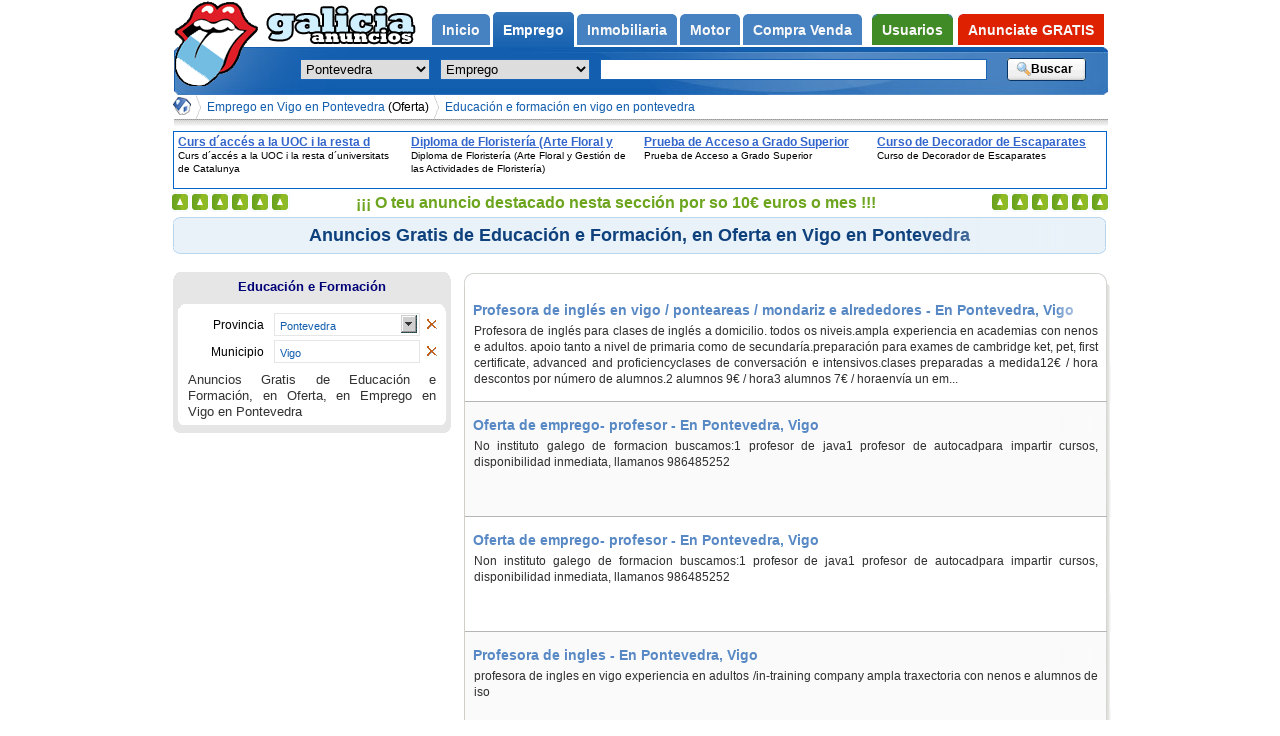

--- FILE ---
content_type: text/html; charset=UTF-8
request_url: https://anuncios-galicia.com/anuncios/educacion-e-formacion-en-vigo-en-pontevedra_5335_36_40
body_size: 4503
content:
<!DOCTYPE html PUBLIC "-//W3C//DTD XHTML 1.0 Strict//EN" "http://www.w3.org/TR/xhtml1/DTD/xhtml1-strict.dtd">
<html xmlns="http://www.w3.org/1999/xhtml" lang="es" xml:lang="es">
<head>

	<meta http-equiv="Expires" content="-1" />
	<meta http-equiv="no-cache" content="no-cache" />
	<meta http-equiv="Cache-Control" content="no-cache" />
	<meta http-equiv="Pragma" content="no-cache" />
	<title>Educación e Formación en Vigo en Pontevedra en Oferta - Anuncios Gratis</title>

	<meta http-equiv="Content-Type" content="text/html; charset=utf-8" />
	<meta http-equiv="Content-Language" content="es" />
	<meta name="Copyright" content="anuncios-galicia.com" />
	<meta name="title" content="Educación e Formación en Vigo en Pontevedra en Oferta - Anuncios Gratis" />
	<meta name="Keywords" content="pontevedra,vigo,educacion,especial,social,enseñanza,educadores,profesores,pedagoxia,puericultura,formadores,matematicas,fisica,quimica,idiomas,tutores,infantil,dietetica,nutricion" />
	<meta name="Description" content="Pontevedra,Vigo,Anuncios gratis de educacion e formacion,anuncios gratis,bolsa de traballo,ofertas de emprego,social,enseñanza,educadores,profesores,pedagoxia,puericultura,formadores,matematicas,fisica,quimica,idiomas,tutores" />

	<meta name="google-site-verification" content="I4bJwuFwqZ3SZzX_cFZmPVXr7ZcKZwDP7medkoJ052w" />
	<meta name="language" content="Spanish" />

	<meta name="robots" content="index,follow,all" />
	<meta name="revisit" content="2 days" />
	<meta name="distribution" content="global" />
	<meta name="rating" content="general" />
	<meta name="Googlebot" content="all" />

	<meta name="msvalidate.01" content="6FFD76DA4C1CA05AD1D94D60B647CB25" />

	<meta name="subject" content="Educación e Formación, Oferta, Vigo, Pontevedra" />

	<meta name="DC.Description" content="Pontevedra,Vigo,Anuncios gratis de educacion e formacion,anuncios gratis,bolsa de traballo,ofertas de emprego,social,enseñanza,educadores,profesores,pedagoxia,puericultura,formadores,matematicas,fisica,quimica,idiomas,tutores" />
	<meta name="DC.Format" scheme="IMT" content="text/html" />
	<meta name="DC.Publisher" content="Portal Formativo S.L." />
	<meta name="DC.Publisher.Address" content="info AT anuncios-galicia.com" />
	<meta name="DC.Subject" content="Educación e Formación" />
	<meta name="DC.Subject" content="Oferta" />
	<meta name="DC.Subject" content="Vigo" />
	<meta name="DC.Subject" content="Pontevedra" />
	<meta name="DC.Subject" content="educacion" />
	<meta name="DC.Subject" content="especial" />
	<meta name="DC.Subject" content="social" />
	<meta name="DC.Subject" content="enseñanza" />
	<meta name="DC.Subject" content="educadores" />
	<meta name="DC.Subject" content="profesores" />
	<meta name="DC.Subject" content="pedagoxia" />
	<meta name="DC.Subject" content="puericultura" />
	<meta name="DC.Subject" content="formadores" />
	<meta name="DC.Subject" content="matematicas" />
	<meta name="DC.Subject" content="fisica" />
	<meta name="DC.Subject" content="quimica" />
	<meta name="DC.Subject" content="idiomas" />
	<meta name="DC.Subject" content="tutores" />
	<meta name="DC.Subject" content="infantil" />
	<meta name="DC.Subject" content="dietetica" />
	<meta name="DC.Subject" content="nutricion" />
	<meta name="DC.Title" content="Educación e Formación en Vigo en Pontevedra en Oferta - Anuncios Gratis" />





	 <link href="https://cdn.anuncios-galicia.com/css/css.css" rel="stylesheet" type="text/css" media="all" />
<!--[if IE 6]>
  <link href="/css/ie6.css" rel="stylesheet" type="text/css" media="all" />
<![endif]-->
<!--[if IE 8]>
  <link href="/css/ie8.css" rel="stylesheet" type="text/css" media="all" />
<![endif]-->

		<script src="https://cdn.anuncios-galicia.com/lib/js/jquery.js" type="text/javascript"></script>
	<script src="https://cdn.anuncios-galicia.com/lib/js/funciones.js" type="text/javascript"></script>
	<script src="https://cdn.anuncios-galicia.com/lib/js/jquery.jBreadCrumb.min.js" type="text/javascript"></script>
	<script src="https://cdn.anuncios-galicia.com/lib/js/jquery.easing.1.3.js" type="text/javascript"></script>
	<script src="https://cdn.anuncios-galicia.com/lib/js/jquery.carrusel-home.js" type="text/javascript"></script>
		<script src="https://cdn.anuncios-galicia.com/lib/js/jquery.fancybox-1.2.1.pack.js" type="text/javascript"></script>
	
	<link rel="shortcut icon" href="https://cdn.anuncios-galicia.com/favicon.ico" />
<!-- TradeDoubler site verification 1748620 -->
</head>
<body>

	<!-- start class Nav -->
<div class="nav" id="nav">



	<!-- start class Main -->
	<div class="main" id="content">

 <div id='breadCrumb0' class='breadCrumb module w935'><ul>
<li >
<a href="https://anuncios-galicia.com/" title="Anuncios Gratis en anuncios-galicia.com"><img src="https://cdn.anuncios-galicia.com/img/base/todas.gif" alt="Anuncios Gratis en anuncios-galicia.com" /></a></li><li><a href="emprego-en-vigo-en-pontevedra_5335_36_3" title="Anuncios Gratis de Emprego en Vigo en Pontevedra">Emprego en Vigo en Pontevedra<em><i> (Oferta)</i></em></a>
</li>
<li>
<a href='https://anuncios-galicia.com/anuncios/educacion-e-formacion-en-vigo-en-pontevedra_5335_36_40' title='Educación e Formación en Oferta en Vigo en Pontevedra'>Educación e formación en vigo en pontevedra</a>
</li>
</ul></div><div class='chevronOverlay main'></div>
<span class="hr_migas"></span><div id="contiene_los_banners"></div><h1 class='h1_ficha_anuncio' title='Anuncios Gratis de Educación e Formación, en Oferta en Vigo en Pontevedra' >Anuncios Gratis de Educación e Formación, en Oferta en Vigo en Pontevedra</h1>
<div class='listado_anuncios'>
<dl class='no_destacado'>
<dt ><a href='https://anuncios-galicia.com/anuncio/profesora-de-ingles-en-vigo-ponteareas-mondariz-e-_2498.html' title='Profesora de inglés en vigo / ponteareas / mondariz e alrededores - En Pontevedra, Vigo'>Profesora de inglés en vigo / ponteareas / mondariz e alrededores - En Pontevedra, Vigo</a></dt>



<dd   >

		 <p> 		Profesora de inglés para clases de inglés a domicilio. todos os niveis.ampla experiencia en academias con nenos e adultos. apoio tanto a nivel de primaria como de secundaría.preparación para exames de cambridge ket, pet, first certificate, advanced and proficiencyclases de conversación e intensivos.clases preparadas a medida12€ / hora descontos por número de alumnos.2 alumnos 9€ / hora3 alumnos 7€ / horaenvía un em...</p>
	</dd><dt class='par'><a href='https://anuncios-galicia.com/anuncio/oferta-de-emprego-profesor_2197.html' title='Oferta de emprego- profesor - En Pontevedra, Vigo'>Oferta de emprego- profesor - En Pontevedra, Vigo</a></dt>



<dd  class='par' >

		 <p> 		No instituto galego de formacion buscamos:1 profesor de java1 profesor de autocadpara impartir cursos, disponibilidad inmediata, llamanos 986485252</p>
	</dd><dt ><a href='https://anuncios-galicia.com/anuncio/oferta-de-emprego-profesor_2134.html' title='Oferta de emprego- profesor - En Pontevedra, Vigo'>Oferta de emprego- profesor - En Pontevedra, Vigo</a></dt>



<dd   >

		 <p> 		Non instituto galego de formacion buscamos:1 profesor de java1 profesor de autocadpara impartir cursos, disponibilidad inmediata, llamanos 986485252</p>
	</dd><dt class='par'><a href='https://anuncios-galicia.com/anuncio/profesora-de-ingles_747.html' title='Profesora de ingles - En Pontevedra, Vigo'>Profesora de ingles - En Pontevedra, Vigo</a></dt>



<dd  class='par' >

		 <p> 		 profesora de ingles en vigo  experiencia en adultos /in-training company ampla traxectoria con nenos e alumnos de iso</p>
	</dd><dt ><a href='https://anuncios-galicia.com/anuncio/monitora-de-gimnasia-ritmica_623.html' title='Monitora de gimnasia ritmica - En Pontevedra, Vigo'>Monitora de gimnasia ritmica - En Pontevedra, Vigo</a></dt>



<dd   >

		 <p> 		 empresa de actividades extraescolares precisa monitora de gimnasia ritmica en horario de tarde para vigo e alrededores</p>
	</dd><dt class='ultimo par'><a href='https://anuncios-galicia.com/anuncio/profesora-alema-nativa-imparte-clases-de-idiomas_179.html' title='Profesora alemá nativa imparte clases de idiomas - En Pontevedra, Vigo'>Profesora alemá nativa imparte clases de idiomas - En Pontevedra, Vigo</a></dt>



<dd  class='ultimo par' >

		 <p> 		 profesora con 15 anos de experiencia, dou clases de alemán, francés e inglés; todos os niveis. clases particulares ou en grupos. clases de conversación, gramática, por negocios, etc. ofrezo clases serias e dinámicas para resolver dúbidas, para repasar, para ampliar coñecementos, etc. tamén apoio escolar. repaso gramática.traducións.</p>
	</dd></dl><span class='fondo'></span>
</div>
<!--[if IE 6]><div class="filtros_anuncios"><![endif]--><div class='content_rowContainer extras'>

<div class='contenedor extras'>
<a class='top_center' href='https://anuncios-galicia.com/anuncios/educacion-e-formacion-en-vigo-en-pontevedra_5335_36_40' title='Anuncios gratis de Educación e Formación en Vigo en Pontevedra' > Educación e Formación </a><div class='top_right'></div><div class='contenido divextras'><ul class='ul_rowContainer'><li><span class='label'>Provincia </span><ul class='tipocombo'><li class='titulo_tiporadio' onclick='muestralistaradio(this);' ><a class="imagen_indiferente" title="Anuncios Gratis de Educación e Formación" href="https://anuncios-galicia.com/anuncios/educacion-e-formacion_m_p_40"><img alt="Indiferente" src="https://anuncios-galicia.com/img/base/todas.gif"/></a><a href='https://anuncios-galicia.com/anuncios/educacion-e-formacion-en-pontevedra_m_36_40' title="Anuncios Gratis de Educación e Formación en Pontevedra" >Pontevedra</a><ul><li><a href='https://anuncios-galicia.com/anuncios/educacion-e-formacion-en-a-coruna_m_15_40' title="Anuncios Gratis de Educación e Formación en A Coruña" >A Coruña</a></li><li><a href='https://anuncios-galicia.com/anuncios/educacion-e-formacion-en-lugo_m_27_40' title="Anuncios Gratis de Educación e Formación en Lugo" >Lugo</a></li><li><a href='https://anuncios-galicia.com/anuncios/educacion-e-formacion-en-ourense_m_32_40' title="Anuncios Gratis de Educación e Formación en Ourense" >Ourense</a></li><li><span class='opcioneselegido'>Pontevedra</span></li></ul></li></ul></li><li><span class='label'>Municipio </span><ul class='tipocombo'><li class='titulo_tiporadio uno_solo  elegido' onclick='muestralistaradio(this);' ><a class="imagen_indiferente" title="Anuncios Gratis de Educación e Formación en Pontevedra" href="https://anuncios-galicia.com/anuncios/educacion-e-formacion-en-pontevedra_m_36_40"><img alt="Indiferente" src="https://anuncios-galicia.com/img/base/todas.gif"/></a><a href='https://anuncios-galicia.com/anuncios/educacion-e-formacion-en-vigo-en-pontevedra_5335_36_40' title="Anuncios Gratis de Educación e Formación en Vigo en Pontevedra" >Vigo</a></li></ul></li></ul><p class='filtroactualcategorias' >Anuncios Gratis de Educación e Formación, en Oferta, en Emprego en Vigo en Pontevedra</p></div><div class='bottom_left'><div class='bottom_right'></div></div>
</div>
</div>

<!--[if IE 6]></div><![endif]-->
		</div>

	<!-- end class Main -->



	<!-- start class Header -->
	<div class="antes_header">
		<div class="menus">
			<ul class="menu">


<li ><a href="/en/pontevedra" title="Anuncios gratis en anuncios-galicia.com en Pontevedra"><strong>Inicio</strong></a></li><li class='active'><a href="/anuncios/empleo-en-pontevedra_5335_36_3" title="Anuncios gratis de Emprego en Pontevedra"><strong>Emprego</strong></a></li><li ><a href="/anuncios/inmobiliaria-en-pontevedra_5335_36_2" title="Anuncios gratis de Inmobiliaria en Pontevedra"><strong>Inmobiliaria</strong></a></li><li ><a href="/anuncios/motor-en-pontevedra_5335_36_1" title="Anuncios gratis de Motor en Pontevedra"><strong>Motor</strong></a></li><li ><a href="/anuncios/compra-venta-en-pontevedra_5335_36_4" title="Anuncios gratis de Compra Venda en Pontevedra"><strong>Compra Venda</strong></a></li>				<li class="menu_user "><a href="https://anuncios-galicia.com/usuario" title="Usuarios"><strong>Usuarios</strong></a></li>
				<li class="header_user_menu "><a href="https://anuncios-galicia.com/publicar" title="Fai click para anunciarte"><strong>Anunciate GRATIS</strong></a></li>
			</ul>
		</div>

		<div class="search">

		<a class="header_img" href="/" title="Anuncios gratis en anuncios-galicia.com">
			<img src="https://cdn.anuncios-galicia.com/img/base/todas.gif" alt="Anuncios gratis en anuncios-galicia.com" />
		</a>

			<form action="https://anuncios-galicia.com/busca" class="searchform" id="searchform" method="post">
				<fieldset>
					<select id="area" class="area" name="area"><option value="">Toda Galicia</option><option value="15">A Coruña</option><option value="27">Lugo</option><option value="32">Ourense</option><option value="36" selected="selected" >Pontevedra</option></select>										
					<select id='refine' class='refine' name='refine'><option value=''>Todo o portal</option>
<option value='5' >Comunidade</option><option value='4' >Compra Venda</option><option value='3' selected='selected'>Emprego</option><option value='6' >Encontros</option><option value='2' >Inmobiliaria</option><option value='1' >Motor</option><option value='7' >Servizos</option></select>
					
					<input type="text" name="q" value='' class="query"/>
					<input type="submit"  class="boton_buscar" value="Buscar" />
									</fieldset>
			</form>
		</div>

<script type="text/javascript">var a=$.ajax({type: "GET", url: "https://"+location.hostname+"/bannerportalfor", data: "categoria=Educaci%C3%B3n+e+Formaci%C3%B3n&provincia=Pontevedra&municipio=Vigo", async: false }).responseText; $("#contiene_los_banners").html(a);</script><script type="text/javascript">$(document).ready(function(){ if ( !$("div.Foto").length ) {  if ( $("h1.h1_ficha_anuncio").length ) { if ( !$("ul.banners.banner_ficha_anuncio").length ) { var a=$.ajax({type: "GET", url: "https://"+location.hostname+"/bannerportalfor", data: "categoria=Educaci%C3%B3n+e+Formaci%C3%B3n&provincia=Pontevedra&municipio=Vigo&tipo_banner=ficha_anuncio&rand=51", async: false }).responseText; $(".ficha_anuncio_img").prepend( a ); } } } });</script><p id='anunciantes'><samp class="anun_caso" id="anun_caso2"></samp><samp class="anun_media" id="anun_mediahttps:99cdn.anuncios-galicia.com9"></samp><samp class="anun_url" id="anun_urlhttps:99anuncios-galicia.com9"></samp><img src='https://cdn.anuncios-galicia.com/img/base/banner_directo.png' alt='Teu anuncio' title='A túa publicidade en anuncios-galicia.com' /><em>¡¡¡ O teu anuncio destacado nesta sección por so 10&euro; euros o mes !!!</em></p>
	</div>
	<!-- end class Header -->

</div>
	<!-- end class Nav -->



	<script type="text/javascript">
	var gaJsHost = (("https:" == document.location.protocol) ? "https://ssl." : "http://www.");
	document.write(unescape("%3Cscript src='" + gaJsHost + "google-analytics.com/ga.js' type='text/javascript'%3E%3C/script%3E"));
	</script>
	<script type="text/javascript">
	try {
	var pageTracker = _gat._getTracker("UA-8119148-2");
	pageTracker._trackPageview();
	} catch(err) {}</script>

</body>
</html>

<!--[if IE 6]>
<script type="text/javascript">
$(document).ready(function(){	
	$("ul.tipocombo ul").each(function (i) {
		if ( $(this).children("li").length > 12 ) {
			$(this).css("height", 250);
		}
	});
});
</script>
<![endif]-->

--- FILE ---
content_type: text/html; charset=UTF-8
request_url: https://anuncios-galicia.com/bannerportalfor?categoria=Educaci%C3%B3n+e+Formaci%C3%B3n&provincia=Pontevedra&municipio=Vigo
body_size: 557
content:
<style type="text/css"> #bannerportalfor { border: 1px solid #0066CC; float: left; font-family: verdana,arial,sans-serif; height: 56px; overflow: hidden; text-align: left; width: 932px;  }  #bannerportalfor span { float: left; overflow: hidden; padding: 2px 4px; width: 225px; }  #bannerportalfor span a { color: #3366CC; cursor: pointer; float: left; font-size: 12px; font-weight: bold; height: 15px; overflow: hidden; text-decoration: underline; }  #bannerportalfor span samp { color: #000000; float: left; font-family: verdana,arial,sans-serif; font-size: 10px; height: 38px; line-height: 13px; overflow: hidden; width: 100%; } </style><div id="bannerportalfor"><span><a href="https://www.portalformativo.com//Curs-d-acces-a-la-UOC-i-la-resta-d-universitats-de-Catalunya-u_1_22456.html" >
			Curs d´accés a la UOC i la resta d´universitats de Catalunya
			</a><samp>
			Curs d´accés a la UOC i la resta d´universitats de Catalunya
			</samp></span><span><a href="https://www.portalformativo.com//diploma-de-floristeria-arte-floral-y-gestion-de-las-actividades-de-floristeria-u_1_38663.html" >
			Diploma de Floristería (Arte Floral y Gestión de las Actividades de Floristería)
			</a><samp>
			Diploma de Floristería (Arte Floral y Gestión de las Actividades de Floristería)
			</samp></span><span><a href="https://www.portalformativo.com//prueba-de-acceso-a-grado-superior-u_1_47887.html" >
			Prueba de Acceso a Grado Superior
			</a><samp>
			Prueba de Acceso a Grado Superior
			</samp></span><span><a href="https://www.portalformativo.com//curso-de-decorador-de-escaparates-u_1_1972.html" >
			Curso de Decorador de Escaparates
			</a><samp>
			Curso de Decorador de Escaparates
			</samp></span></div>

--- FILE ---
content_type: text/html; charset=UTF-8
request_url: https://anuncios-galicia.com/bannerportalfor?categoria=Educaci%C3%B3n+e+Formaci%C3%B3n&provincia=Pontevedra&municipio=Vigo&tipo_banner=ficha_anuncio&rand=51
body_size: 556
content:
<style type="text/css"> ul.banners.banner_ficha_anuncio li { border: 1px solid #0066CC; width: 250px; height: 250px; margin: 0; padding: 8px 5px 0 5px; text-align: left;  }  ul.banners.banner_ficha_anuncio li span { float:left; margin: 6px 0; }  ul.banners.banner_ficha_anuncio li span a { float:left; text-overflow: ellipsis; white-space: nowrap; width: 240px; }  ul.banners.banner_ficha_anuncio li span samp { float:left; overflow: hidden; width: 240px; max-height: 36px; } </style><ul class="banners banner_ficha_anuncio"><li><span><a title="Curso de Diseño y Cálculo de Naves Industriales con Cype3D" href="https://portalformativo.com/curso-diseno-calculo-naves-industriales-con-cype3d-u_1_55735.html" >
			Curso de Diseño y Cálculo de Naves Industriales con Cype3D
			</a><samp>
			Curso de Diseño y Cálculo de Naves Industriales con Cype3D
			</samp></span><span><a title="Curso de Proyecto, Cálculo y Construcciones de Estructuras de Hormigón con CypeCAD" href="https://portalformativo.com/curso-proyecto-calculo-construcciones-estructuras-hormigon-con-cypecad-u_1_55759.html" >
			Curso de Proyecto, Cálculo y Construcciones de Estructuras de Hormigón con CypeCAD
			</a><samp>
			Curso de Proyecto, Cálculo y Construcciones de Estructuras de Hormigón con CypeCAD
			</samp></span><span><a title="Diploma de Floristería (Arte Floral y Gestión de las Actividades de Floristería)" href="https://portalformativo.com/diploma-de-floristeria-arte-floral-y-gestion-de-las-actividades-de-floristeria-u_1_38663.html" >
			Diploma de Floristería (Arte Floral y Gestión de las Actividades de Floristería)
			</a><samp>
			Diploma de Floristería (Arte Floral y Gestión de las Actividades de Floristería)
			</samp></span><span><a title="Curso de Gestión de Montes y Conservación de la Naturaleza" href="https://portalformativo.com/curso-gestion-montes-conservacion-naturaleza-u_1_22791.html" >
			Curso de Gestión de Montes y Conservación de la Naturaleza
			</a><samp>
			Curso de Gestión de Montes y Conservación de la Naturaleza
			</samp></span></li></ul>

--- FILE ---
content_type: text/css
request_url: https://cdn.anuncios-galicia.com/css/css.css
body_size: 25536
content:
/*
	UTILES
	Clases para maquetar
================================ */
h1 { 
	text-align: center;
	text-align: center;
	padding: 5px 0px;
	color: #135EAF;
	font-size: 2em;
}

img { 
	border:0;
}

a { 
	text-decoration:none;
	outline:none;
	color:#135EAE;
}

button { outline:none; }

a:hover {
	text-decoration:underline; 
}

ul { 
	list-style-type: none; 
}

small {
	font-size:11px;
}

.clear { 
	clear:both;
}

.active { 
	font-weight:bold;
}

.ac { text-align:center; }

.b { font-weight:bold; }

.hd { display:none; }

/* MARGENES */
.margen5 			{ margin: 0 5px 0 5px; }
.margen5a 			{ margin: 5px 0 5px 0; }
.margen5t 			{ margin: 5px; }
.nomargin			{ margin:0 !important; }
.pad2	 			{ padding: 0 2px 0 2px; }
.pad5	 			{ padding: 0 5px 0 5px; }
.pad5a 				{ padding: 5px 0 5px 0; }
.pad5t 				{ padding: 5px; }
.nopad				{ padding:0; }

/* EFECTOS TEXTO */
.underline      	{ text-decoration:underline; }
.bold				{ font-weight:bold; }
.b 					{ font-weight: bold; }
.italic				{ font-style:italic; }
.notunder 			{ text-decoration:none; }
.pointer 			{ cursor:pointer; }
.cp 				{ cursor: pointer; }


/* ALINEADO */
.al					{ text-align:left; }
.aj					{ text-align:justify; }
.ar					{ text-align:right; }
.ac, .center 		{ text-align:center; }
.at, .vat 			{ vertical-align: top; }
.am, .vam 			{ vertical-align: middle; }
.ab, .vab 			{ vertical-align: bottom; }
.fl 				{ float: left; }
.fr					{ float: right; }

.msg {
	position:relative;
	width: 60%;
	margin: 0px auto 13px auto;
	border:1px solid #E6E6A7;
	padding:20px 20px 20px 75px;
	background:#FFFFBB url(/img/system/tooltip.png) no-repeat 5px 0px;
	text-align: left;
}

.msg h2 {
	color: #000 !important;
}
	*:first-child+html .msg h2 {font-size:1.5em;}


.msg a:hover {
	text-decoration: none;
}

.exito {
	border-color:#d5edaf;
	background-color:#ecffcd;
	background-image:url(/img/system/exito.png);
}
	
.close {
	position:absolute;
	right:20px;
	top:10px;
	font-size:11px;
}

.error h2, .error .close a {
	color:#E83D3D;
}

.exito h2, .exito .close a {
	color:#80B925;
}

.spacer	{ border-top:1px solid #ccc; line-height:5px; padding:0; margin:5px 0 0 0; font-size:5px; background-color:#eee; height:5px; }

.spacerblue {
background-color:#F1F1F1;
border-top:1px solid #CCCCCC;
font-size:5px;
height:8px;
line-height:1px;
padding:0;
}

/* NOTICIAS Y TEXTOS FIJOS */

.ampliar { height:30px; text-align:right; }
.ampliar a { padding-left:16px; background-image: url(/img/base/plus.gif); background-position: center left;  background-repeat: no-repeat; }
.aj { text-align:justify; }
.publicada { display:block; margin:3px 0; color:#888;}
.caja-content ul li span.publicada a { font-weight:normal; color:#888; display:inline; margin:0; padding:0; background:none; }

/* LISTADOS ABECEDARIO */
.abecedario {
font: 150% Verdana,Tahoma,Arial,sans-serif;
}

.grande {
font:200% Verdana; vertical-align:middle; color:#f90;
}
	
blockquote {
	margin-left: 25px;
	text-indent: 40px;
	background: url(/img/base/quotes1.png) no-repeat 0 2px;
}

blockquote p {
	display: inline;
	margin: 0;
	padding-right: 40px;
	background: url(/img/base/quotes2.png) no-repeat bottom right;
}

* { 
	margin:0; 
	padding:0; 
}
	
	
/*
the main html and bosy styles
*/
	body, html {
		margin: 0px;
		padding: 0px;
		font:12px/16px "Helvetica Neue",Arial,sans-serif; 
		color:#303030;
		
	}

	body {
		min-height: 900px;
	}

/* 
the main div where all the content will be print
*/
.nav {
	margin: 0 auto;
	width:960px;
}

	
/* 	header */
.antes_header{
	position: absolute;
	padding:3px 0px 0px 0px;
	width:960px;
	height:92px;
	text-align:center;
}



.header_img {
	position:absolute;
	background:transparent url(/img/base/todas.png) no-repeat -316px -25px;
	height:85px;
	width: 100px;
	left:-4px;
	top:-46px;
}

.header_img  img { 
	position: absolute; 
	width: 0px;
	height: 0px;
	padding:20px 80px;
	background:transparent url(/img/base/todas.png) no-repeat -18px 0;
	top: 4px;
	left: 91px;
}


/* 	header */

/* Header Menus */

	.menus {		
		height:26px;
		text-align:left;
		background:#fff;
	}
	
	.menu {
		float: right;
		margin: 9px 16px 0px 0px;
		left:56px;
		font-size:14px;	
		font-weight: bold;
	}

	
	.menu li { 
		margin-left:3px;
		background:#4682c1 url("/img/base/todas.png") no-repeat -12px -119px;
		float:left;
		margin-top: 2px;	
	}


	.menu li.active { 
		background:transparent url("/img/base/todas.png") no-repeat right top;
		margin-top: 0px;
		float:left;
		padding: 0px;
	}
	

	
	.menu a { 
		display:block;
		padding:8px 10px 7px 10px; 
		background:transparent none no-repeat top right; 
		background:url("/img/base/todas.png") no-repeat right -119px; 
		color:#f8f8f8;
		
	}
	
	.menu li.active a {
		padding:0;
		text-decoration:none;
		/* background:url("/img/base/todas.png") no-repeat 0px -116px; */
		color: #fff;
	}
	
	
	
	.menu li:hover a { 
		text-decoration:none;
		color: #fff;
	}
	
	.menu li.active a strong {
		float: left;
		padding:10px 10px 9px 10px;
		background:transparent url("/img/base/todas.png") no-repeat -12px -74px;
	}
	
	.menu li:hover {
		background:#6699cf url("/img/base/todas.png") no-repeat -12px -119px;
	}	

	.menu li:hover a {
		background:url("/img/base/todas.png") no-repeat right -119px; 
	}	
	
	.menu li.active:hover {
		background:transparent url("/img/base/todas.png") no-repeat right top !important;
	}

	
/* Header Menus */

/* Header Search */
	.search {
		position: absolute;
		width: 934px;
		height: 48px;
		
		background:transparent url("/img/base/todas.png") no-repeat 0px -157px;
		margin: 18px 0px 0px 14px;
	}
	*:first-child+html .search {margin: 18px 0px 0px -467px;}

	
	
	.searchform fieldset {
		border: none;
		padding-left:116px;
	}
	
	.search .area , .search .refine, .search .query, .search .submit {
		float: left;
		margin: 12px 0px 0px 10px;	
	}
	
	.search .area, .search .refine, .search .query {
		border: 1px solid #1865B5;			
	}
	
	.search .area, .search .refine {
		padding: 1px;
	}		
	
	.search .area {
		width:130px;
	}			
	
	.search .refine {
		width:150px;
	}		
	
	.search .query {
		padding: 2px 0px 2px 5px;
		width:380px;
	}		

/* Header Search */

/* Header Login */
	
	.boton_buscar {
		float: left;
	}
	
	.header_user_menu, .header_user_menu:hover, .header_user_menuactive, .header_user_menuactive:hover {
		background-color: #DE2100 !important;
		background-position: -409px 0px !important;
		margin-left:5px !important;
	}	
	
	.header_user_menu  a, .header_user_menu  a:hover, .header_user_menuactive  a, .header_user_menuactive  a:hover { background-position: -591px 0px !important;}
	.header_user_menuactive strong { float: left; padding: 1px 0 8px 0; background:#DE2100; }


	
		
	
	.menu_user, .menu_user:hover {
		background-color: #408b26 !important;
		margin-left:10px !important;
	}
	
	.header_user_menu:hover { background-color: #f83535 !important; }
	.menu_user:hover { background-color: #659d52 !important; }

	 
	.menu_useractive { margin-left:10px !important; padding: 0px 0 8px 0; }
	.menu_useractive, .menu_useractive:hover,.menu_useractive strong { background-color: #2C7928 !important;}
	
	
	.boton_buscar {
		border: none;
		background:transparent url("/img/base/todas.gif")  no-repeat -1481px -104px;
		font-weight: bold;
		font-size: 12px;
		height: 23px;
		width: 81px;
		text-align: left;
		padding: 0px 0px 4px 0px;
		text-indent: 24px; 
		margin: 11px 0px 0px 20px;
		cursor: pointer;
	}
	*:first-child+html .boton_buscar { padding: 0px 0px 1px 30px; }

	
/* Header Login */

/* Main */
	/* left */
	.main {
		position: absolute;
		width: 952px;
		background: #fff;
		padding:4px 0px 10px 8px;
		margin-top: 92px;
		min-height: 800px;
	}

	
	.content_rowContainer{
		float: left;
		width: 230px;
		margin: 0px 5px;
		background-color: #fff;
	}
	
	/* contenedor */
	div.contenedor {
		float: left;
		width: 230px;
		background: #e6e6e6 /*i*/ url("/img/base/todas.gif")  no-repeat 0px 0px;
		padding: 7px 0px 0px 0px;
		font-size: 1.1em;
		margin: 8px 0px 0px 0px;
	}

	.contenedor.provincias { width: 215px; }

	.contenido {
		display:block;
		width: auto;/* div.contenedor width - 10*/
		margin: 30px 0px 0px 0px;
		background: #fff;
		border-right: 5px solid  #e6e6e6 /*i*/;
		border-left: 5px solid  #e6e6e6 /*i*/;
		padding: 1px 0px;
		min-height:63px;
	}
	*:first-child+html  .contenido {margin: 0px 0px 0px 0px;}


	.img_cont {
		position: absolute;
		margin: 0px 0px 0px 24px;
		
	}
	*:first-child+html  .img_cont {margin: -33px 0px 0px 24px;}


	a.top_center, span.top_center {
		float: right;
		background: transparent;
		width: 100%;
		color: #007;
		height: 32px;
		padding: 7px 0px 0px 0px;
		margin-top: -7px;
		text-align: center;
		font-weight: bold;
	}

	
	.limpiarfiltros {
		background: transparent;
		width: 100%;
		color: #007;
		margin-top: 10px;
		text-align: center;
		font-weight: bold;
	}	
	
	.top_right {
		float: right;
		margin-top: -39px;
		width: 10px;
		height: 39px;
		background: #e6e6e6 /*i*/ url("/img/base/todas.gif")  no-repeat 0px -39px;
	}

	.bottom_left {
		float: left;
		width: 100%;
		height: 12px;
		overflow:hidden;
		line-height: 0px !important;
		font-size: 0px !important;
		background:transparent url("/img/base/todas.gif")  no-repeat 0px -78px;
	}

	.bottom_right {
		float: right;
		margin-left: 0px;
		width: 8px;
		height: 12px;
		background: #e6e6e6 /*i*/ url("/img/base/todas.gif")  no-repeat 0px -90px;
	}
	/* contenedor */

	
	.contenedor ul {
		font-size: 0.9em;
		color: #000;
		padding: 0px 0px 7px 12px;
		margin: 0px 0px 0px 5px;
	}

	.contenedor ul li{
		text-align: center;
		background-color: #fff;
		text-align: left;
		text-indent: 14px;
		background: #fff url("/img/base/todas.gif")  no-repeat -1549px -129px;
	}
	
	
	.contenedor li.group{
		font-weight: bold;
		background: #fff;
		text-indent: 0px;
		margin: 0px;
		padding: 6px 0px 3px 0px;
	}




	/* left */

	/* tienda */
	
	#tienda li.group {  padding: 4px 0 0 0; background: #efefef url(/img/base/todas.gif) no-repeat -2276px -1025px; margin:6px 8px 6px 0; cursor: pointer; text-indent: 12px;  }
	#tienda li.visible {  background-position: -2031px -615px; }
	#tienda li.group ul { display: none; margin:0 !important; padding:0 !important;}
	#tienda li.visible ul{ display: block; border-top:7px solid #fff;}
	#tienda li.group ul li { padding-left: 20px; background-position: -1529px -129px; }
	#tienda li.group a { line-height: 30px; font-weight: bold; }
	#tienda li.group ul li a{ line-height: 15px; font-weight: normal; font-size:1.1em; }
	#tienda { margin-left:0; }
	
	#cuadro_tienda {
		width:100%;
		float:left;		
	}
	
	#cuadro_tienda h2 { float: left; width: 100%; padding: 0 0 10px 0; color:#0F427D;}
	#cuadro_tienda h2 img { display: none; }
	#cuadro_tienda p { text-align: justify; }
	#cuadro_tienda p img { float: right; padding:0 5px 0 5px; }
	
	.dtienda { background-image: none !important; }
	.dtienda dl { margin-top:0 !important; }
	.fondotienda { float: left; height: 16px; margin: 10px 0 0 0; background:transparent url(/img/base/todas.gif) no-repeat -1579px -409px; width: 100%; line-height: 4px; }
		
	.tent h2 img { display: inline !important; height:14px; }
	
	.entienda , .entienda .top_right, .entienda  .contenido, .entienda  .bottom_right { background-color: #d3eccb !important; border-color: #d3eccb; }
	.entienda  .contenido { background: #fff !important;}
	.entienda  form { text-align: center; }
	.entienda  form .texto { margin: 5px auto 0 auto; border: 2px solid #b3b9c3; padding: 2px 4px; text-align: center; }
	.entienda  form .boton_buscar { float: none;  margin: 7px auto 0 auto; }
	
	a.quitar_busqueda {
		font-weight: bold;
		cursor: pointer;
		background:transparent url(/img/base/todas.gif) repeat scroll -1548px -176px;
		padding: 0 10px 0 0;
		margin-left:4px;
		overflow: hidden;
	}	
	
	a.enlace_tienda { color:#135EAE; font-style: normal; float: none !important; }
	
	/* tienda */
	
	/* content_lateral_right */
	
	.content_lateral_right {
		float:left;
		padding: 0px 0px 10px 0px;
		margin-left:5px;
	}
	

	.content_provinces {
		float: left;
		width: 81px;
		margin: 0px;
	
	}
	
	
	
	.content_provinces li{
		background: none !important;
		padding: 0px;
		margin: 0px;
		text-indent: 0px !important;
	}
	
	.content_provinces span{
		font-weight: bold;
	}	
	
	a.provinces_bottom {
		display:block;
		text-align:center;
		width:100%;
	}
	/* content_lateral_right */
	
/* Main */

/* Main de anuncios */

	/* ************************* INICIO MIGAS DE PAN ********************* */
/* Float Clearing ---------------------------------------------------------------------*/

.module:after
{
	clear: both;
	content: ".";
	display: block;
	height: 0;
	visibility: hidden;
}


/* float clearing for IE6 */


* html .module
{
	height: 1%;
	overflow: visible;
}

/* float clearing for IE7 */
* + html .module
{
	min-height: 1%;
}




/* Breadcrumb Styles

 ---------------------------------------------------------------------*/

.breadCrumb

{

	margin:-1px 0 10px 5px;

	padding: 0;

	float: left;

	display: block;

	height: 35px;

	overflow: hidden;

	width: 750px;

	background:#fff;

}

.w935 { width: 935px; }

.breadCrumb ul

{

	margin: 0;

	padding: 0;

	height: 24px;

	display: block;

}

.breadCrumb ul li

{

	display: block;

	float: left;

	position: relative;

	height: 24px;

	overflow: hidden;

	line-height: 24px;
	
	text-indent:6px;
	
	margin: 0;

	padding: 0px 10px 0px 0;

	background:#FFF url(/img/base/todas.gif) no-repeat right -127px;

	
}

.breadCrumb ul li div.chevronOverlay

{

	position: absolute;

	right: 0;

	top: 0;

	z-index: 2;

}

.breadCrumb ul li span

{

	display: block;

	overflow: hidden;

}

.breadCrumb ul li a

{

	display: block;

	position: relative;

	height: 24px;

	line-height: 24px;

	overflow: hidden;

	float: left;

	text-decoration: none;
}


.breadCrumb ul li.first { width: 18px;}

.breadCrumb ul li.first a

{
	width: 0px;
	height: 0px;
	padding: 9px;	
	background:transparent url(/img/base/todas.png);
	margin-top:2px;
}
*:first-child+html .breadCrumb ul li.first { background-position:  -1886px -127px;  }

.breadCrumb ul li.first a img { width: 1px; height: 1px; }
/*
.breadCrumb ul:hover li.first { background-color: #f4f5f7; background-position:  right -154px; }
.breadCrumb ul:hover li.first a { background-position:  -945px -235px;}
*/


.breadCrumb ul li.last

{

	background:#FFF url(/img/base/todas.gif) no-repeat right -127px;

	margin-right: 0;

	padding-right: 8px;

}

.breadCrumb ul li a  em i { font-style: normal; color: #000; }

.breadCrumb ul li:hover { background-color: #f4f5f7 !important; background-position:  right -154px; }
.breadCrumb ul li.ant, .breadCrumb ul li.ant .chevronOverlay { background-position:  right -181px; }
.breadCrumb ul li:hover .chevronOverlay { background-position:  right -154px; background-color: #f4f5f7; }


.chevronOverlay

{

	display: none;

	background:#FFF url(/img/base/todas.gif) no-repeat right -127px;

	width: 13px;

	height: 24px;

}

.hr_migas {
	height:7px;
	left:12px;
	position:absolute;
	top:27px;
	width:936px;
	background:#FFF url(/img/base/todas.gif) no-repeat -1577px -348px;
}

.hr_user { top: 53px; }
	*:first-child+html  .hr_user { float: left; position: relative;  margin: -64px 0 0 -8px;  }

	/* ************************* FIN MIGAS DE PAN ********************* */
	/*
	#breadcumb {
		float: left; 
		list-style: none; 
		width: 700px;
		overflow: hidden;
		margin-left: 10px;
	}
	
	#breadcumb li div { float: left; }
	
	#breadcumb li  {
		float: left; 
		height: 14px;
		background: #fff url("/img/base/todas.gif")  no-repeat -949px -140px;
		text-indent: 17px;
		margin: 0px 0px 0px 4px;
		overflow: hidden;
	}

	#breadcumb .primera {
		background: none;
		text-indent: 0px;
		margin: 0px;
	}
	*/
	.anterior_siguiente {
		float:right;
		margin-right: 12px;
		padding:4px 0 13px 4px;
		text-align:right;
		width:176px;		
	}
	
	.anterior_siguiente span {
		font-style: italic;
		color: #ccc;
	}
	
	/*.sinsiguiente { margin-right: 72px;}*/
/* Main de anuncios */

/* estadisticas */
	p.estadisticas {float: left; width: 100%; margin-top: 20px;}
/* estadisticas */


/* usuarios */
.cajaazul .contenedor, .cajaazul .bottom_right, .cajaazul .top_right {
	background-color:#e6e6e6 /*i*/;
}
.cajaazul .contenido {
	border-color:#e6e6e6 /*i*/;
}
.cajaazul .contenedor a {
	color:#fff;
}
 
.cajaazul .contenedor { margin:8px 0 0 5px; } 
 
.cajaazul span.top_center { color: #007; }
 
.der_caja_info {
	background-color:#fff;
	clear:both;
	height:32px;
	padding:10px 10px 5px 10px;
	overflow:hidden;
	cursor:pointer; 
}
.der_caja_info:first-child {
	height:150px;
}
.der_caja_info p { text-align:right; padding:7px 0 0 40px; font-weight:bold; color:#00008b; }
.der_caja_info div { cursor:default; height:120px; clear:both; padding:5px; text-align:justify;}
.der_caja_info img { float:left; }
/* usuarios */

/* publicar */
.field_publicar { display: block; width: 93%; margin: 3% 0% 2% 2%; border-color: #7C95B0; padding: 0px 1% 1% 1%;}
.field_publicar legend {border:1px solid #7C95B0; margin-left:10px; padding:2px 5px;}
.prov_area {float: left; border:1px solid #7C95B0; margin:10px 5px 0px 0px;}
.field_publicar input[type="text"], .field_publicar input[type="password"] {  padding: 1px; text-align: center;}
	*:first-child+html .field_publicar input[type="password"] {  min-width: 208px;}
.field_publicar input[type="checkbox"] { border: none !important; padding: 0px 5px 0px 0px;}
.field_publicar select { max-width: 183px;}


*:first-child+html  .field_publicar .subcategoria { width: 180px;}


.field_publicar label { float:left; min-width: 72px; text-align: right; margin:10px 0px 0px 0px; padding-right: 5px;}
.field_publicar label sub { position: absolute; margin: -3px 0px 0px 0px; font-size: 0.7em;}
.field_publicar textarea { width: 506px; height: 110px; overflow:hidden; padding: 5px;}
*:first-child+html .field_publicar textarea { width: 512px; }
.field_publicar optgroup.titulo {background: #000; color: #fff; font-weight: bold; text-indent: 5px;}
.field_publicar optgroup option { text-indent: 10px; background: #fff; color: #000; font-weight: normal;}

.field_publicar option.separador {background: #fff;}

.field_publicar.tipos  span { width: 50%; float: left;}
.field_publicar.tipos  span label { min-width: 144px;}
*:first-child+html .field_publicar.tipos  span label { min-width: 150px;}
.field_publicar.tipos span .texto { width: 130px;}
.field_publicar.tipos span select { width: 134px;}
.field_publicar.tipos input[type="checkbox"] { float: right; margin-right: 27px;}
*:first-child+html .field_publicar.tipos input[type="checkbox"] { float: right; margin-right: 21px;}
.field_publicar.tipos span[type="text"] { float: right; }

.field_publicar.peq { width: 44%; }
.field_publicar.flotante { float: left; margin: -165px 0px 0px 343px; }
*:first-child+html .field_publicar.flotante { float: left; margin-top: -169px; }
*:first-child+html .field_publicar.flotante input { position: absolute;}
.field_publicar.peq.flotante  label { min-width: 65px; }
.field_publicar.peq.flotante  input { float: left; }
.field_publicar.peq.flotante  select { min-width: 88px; }
.flotante span { float: left; margin-top:12px;}
.field_publicar.flotante2 { float: left; margin: -54px 0px 0px 343px;}
*:first-child+html .field_publicar.flotante2 { }

.boton_publicar, #boton_atras {
	display: block;
	margin: 0 auto;
	background: #7C95B0;
	border-top-color:#93a0af;
	border-right-color:#93a0af;
	border-bottom-color:#1161b7;
	border-right-color:#1161b7;
	color: #fff;
	padding: 2px 4px;
	font-weight: bold;
}

div.contiene_provincia_municipio { float: left; width: 288px; overflow: hidden; }
*:first-child+html div.contiene_provincia_municipio { float: left; width: 292px; overflow: hidden;}
div.contiene_provincia_municipio img  { position: absolute; margin-top: -10000px;}
*:first-child+html div.contiene_provincia_municipio img { position: absolute; margin: -10000px; }
*:first-child+html div.contiene_provincia_municipio #capa_prov_area_option { float: left; width: 104px; overflow: hidden;}

.contiene_boton_publicar { display: block; margin-top:25px; clear: both; padding-top: 5px;}

#declaro { padding: 10px 0; text-align: center; }
#declaro a { color: #135EAE; }

.error {
	border-color:#FFBEBE;
	background-color:#FFDEDE;
	background-image:url(/img/system/error.png);
}

label.error { display:none !important;}

.oculto { display: none; }

label.codpost { min-width: 0px; }
#prov_pro2 { width: 100px; }
*:first-child+html  #direccion { width: 140px; }
*:first-child+html  #codpost { width: 53px; }

.contrasena { display: none; }

		/* **************** fotos  **************** */
		
.fotos  { float: left; width: 291px; margin: 14px 0px 0px 0px;}
.fotos #files div.row  { float: left;  width: 260px; height: 22px; overflow: hidden;}
.fotos #files input { position: absolute;}
.fotos p { float: left; width: 100%; padding: 5px 0px;}
.fotos p a { float: left; padding: 2px 4px; color: #7C95B0 !important; margin: 0px 0px 0px 80px; font-weight: bold; }


		/* **************** fotos  **************** */
/* publicar */

/* extras */
	.content_rowContainer.extras  {
		float: left;
		width: 275px;
		margin: 0px 0px 0px 5px;
		background-color: #fff;
	}
	*:first-child+html .content_rowContainer.extras { margin-top: -2px; }
	
	.contenedor.extras {
		float: left;
		width: 278px !important;
		background: #e6e6e6 /*i*/ url("/img/base/todas.gif")  no-repeat 0px 0px;
		padding: 7px 0px 0px 0px;
		font-size: 1.1em;
		margin: 8px 0px 0px 0px;
	}

	.contenedor.extras2 {
		width: 278px !important;
	}	
	
	#buscador_tienda {
		width: 646px !important;
	}		
	
	#buscador_tienda select { border:2px solid #B3B9C3; width: 120px; padding: 1px; }
	#buscador_tienda .texto { width: 400px; margin: 0 0 0 3px; }
	#buscador_tienda .contenido { min-height:40px; }
	#buscador_tienda p { padding: 8px; }
	#buscador_tienda p strong { position: relative; padding-right:24px; }
	#buscador_tienda p a.quitar_busqueda { position: absolute; height:13px; width: 10px; right:0; top: 1px;  }
	
	
	
	.contenedor.extras li {
		background: none;
		text-indent: 0px;
	}
	
	.contenedor.extras li label{
		float: left;
		width: 100px;
		padding-right: 10px;
		text-align: right;
		
	}	
	
	.contenedor.extras li input{
		float: left;
		border: 1px solid #e6e6e6 /*i*/;
		margin:12px 0 0 22px;
		height:17px;
		padding-top: 3px;
	}		

	
	.contenedor.extras li select{
		float: left;
		border: 1px solid #e6e6e6;
		
	}		
	
	.contenedor.extras li input.checkbox{
		
	}	

	*:first-child+html  .contenedor.extras li input.checkbox{
		border: none;
	}	
	

	
	.contenedor.extras li label sub { position: absolute; margin: -3px 0px 0px 0px; font-size: 0.7em;}
	
	.contenedor.extras li select { width: 144px;}
	.contenedor.extras li input[type="checkbox"] { margin: 0px 0px 0px 65px; min-height: 14px; min-width: 14px;}
/* extras */
.label  { 
	float: left;
	text-align: right;
	margin:12px 0 0 10px;
	width: 70px;
}

.filtroactual  { 
	float: left;
	text-align: justify;
	margin:5px 0 0 15px;
	width: 217px;
	color: #333;
}

.filtroactualcategorias  { 
	padding: 5px 10px 0px 10px;
	text-indent: 0px !important;
	background: none !important;
	color: #333;
	text-align: justify;
}


.filtroactualpadre { 
	display: block;
	padding: 10px 0px 0px 0px;
	width: 160px;
	background: #fff !important;
	color: #333;
	text-indent: 0px !important;
	text-align: justify !important;
}

.tipocombo {
	float: left;
	margin:12px 0px 0px 10px;
	background: #fff;
}

.tipocombo li { cursor: pointer; }

.tipocombo .titulo_tiporadio {
	float: left;
	height: 20px;
	border:1px solid #e6e6e6;
	width: 144px;
	text-align: left;
	text-indent: 5px !important;
	background: #fff url("/img/base/todas.gif")  no-repeat -1418px -157px !important;
}



.tipocombo .titulo_tiporadio.elegido { background-image: none !important;}

.tipocombo .titulo_tiporadio a {
	float: left;
	max-width: 126px;
	height: 18px; 
	overflow: hidden;
}

.tipocombo .titulo_tiporadio ul  li a { width: 100%;}

.tipocombo .titulo_tiporadio span { float: left; font-size:1.1em; height: 17px; padding-top:3px;}

.tipocombo li ul { position:absolute; max-height:250px; overflow: auto; display: none; width: 132px; margin: 20px 0px 0px -1px; background: #fff; border-right: 1px solid #e6e6e6; border-left: 1px solid #e6e6e6; border-bottom: 1px solid #e6e6e6;}
.tipocombo li ul li a:hover { background: #0a246a; color:#fff;}
.tipocombo li ul li { cursor:pointer; text-indent: 5px; } 

a.extrascheckbox { float:left; height:20px; width:250px; background: #fff url("/img/base/cross.gif")  no-repeat 124px 0px;}
a.extrascheckbox.no { background: #fff url("/img/base/tick.gif")  no-repeat 124px 0px;}
li.botonbuscarextras {  text-align:center; }

.contenedor.extras .botonextras  { text-align: center;  }
.contenedor.extras .botonextras a { background: #e6e6e6; padding: 4px 6px; color: #fff; font-weight: bold; text-decoration: none;}
.contenedor.extras li span sub { position:absolute; }


.span0a5 { float: left; height:17px; padding-top: 3px; border: 1px solid #e6e6e6; width: 142px; margin:12px 0 0 22px; font-size: 1.2em;}

  /* ************************************************* imagenes publicadas ************************************************* */
.cajaazul.fotospublicadas .div_top_center { color: #fff;  }
.cajaazul.fotospublicadas ul { display:block; margin:3% 0 2% 2%; padding:0 1% 1%; width:93%;}  
.cajaazul.fotospublicadas ul  li { display:block; width: 100%; margin: 5px 0px 5px 0px; padding: 5px 0px; background: none; clear: both;}  
.cajaazul.fotospublicadas ul  li img { float: left;  border:1px solid #7C95B0; padding: 1px;}  
.cajaazul.fotospublicadas ul  li input[type="text"]{ float: left; margin: 12px 0px 0px 10px; border:1px solid #7C95B0; padding:3px; height:30px; width: 520px;  font-size:24px;}  
.cajaazul.fotospublicadas  ul  .titulo {  text-align:center; font-size:24px; }

.cajaazul.fotospublicadas ul  li input[type="submit"] {
	background:#7C95B0;
	border-bottom-color:#1161B7;
	border-right-color:#1161B7;
	border-top-color:#93A0AF;
	color:#fff;
	font-weight:bold;
	margin: 0px 0px 0px 260px;
	padding:2px 4px 2px 4px;
}

.cajaazul .bottom_left { background-color: #E6E6E6; }



  /* ************************************************* imagenes publicadas ************************************************* */

/* ********************************************************* para anuncios ********************************************************* */
.contenido.divextras ul, .contenido.divextraslista ul {
	float: left;
	background: #fff;
	width: 262px;
	border-right:5px solid #e6e6e6 /*i*/;
	border-left:5px solid #e6e6e6 /*i*/;
	margin-left: -5px;
	padding:0 0 7px 6px;
	min-height:32px;
}

.contenido.divextraslista ul {
	width: 282px;
	padding: 0px;
	margin-left: -5px;
	min-height: 0px;
}

.contenido.divextras ul  .label { width: 80px; margin: 4px 0px 0px 0px; padding: 0px; }
.contenido.divextras ul  .extrascheckbox {float: left; margin:0px 0px 0px 28px; }

.contenido.divextras ul li { float: left; width: 242px; padding:2px 0px;}
.contenido.divextras ul .botonextras { padding-top:12px; }
.contenido.divextras ul .botonextras a { padding: 4px 6px;}

.contenido.divextras ul li ul { width: 150px; background: #fff; margin: 0px 0px 0px 10px; padding: 0px; border: none; min-height: 0px; }
.contenido.divextras ul li .tipocombo { float: left; width: 140px; min-height: 0px; }
.contenido.divextras ul li .tipocombo li a { text-indent: 5px; }
*:first-child+html .contenido.divextras ul li .tipocombo li a {   }
*:first-child+html .contenido.divextras ul li .tipocombo .titulo_tiporadio a { position: absolute; z-index:0;  }
*:first-child+html .contenido.divextras ul li .tipocombo .titulo_tiporadio span { position: absolute; z-index:0;  }
*:first-child+html .contenido.divextras ul li .tipocombo .titulo_tiporadio ul span { position: relative; height: 20px; overflow: hidden;}
*:first-child+html .contenido.divextras ul li .tipocombo .titulo_tiporadio ul { z-index:1;  margin-left: -6px;  }
*:first-child+html .contenido.divextras ul li .tipocombo .titulo_tiporadio ul  a { position: relative !important; }
.contenido.divextras ul li .tipocombo .titulo_tiporadio ul { margin:-1px 0px 0px -1px; width: 143px; border-left: 1px solid #e6e6e6; border-right: 1px solid #e6e6e6; border-bottom: 1px solid #e6e6e6; z-index:1;}
.contenido.divextras ul li .tipocombo .titulo_tiporadio { position: relative; height: 17px; padding: 2px 0px;}

.contenido.divextras ul li .tipocombo .titulo_tiporadio.noimage { background: none; }

.contenido.divextras ul li .tipocombo a.imagen_indiferente { position: absolute; margin: 3px 0px 0px 0px; left: 150px; padding: 0px; width: 12px; height: 12px; background: transparent url("/img/base/todas.gif")  -1546px -179px;}
.contenido.divextras ul li .tipocombo a.imagen_indiferente img { width: 0; height: 0;}
.contenido.divextras ul li .tipocombo .titulo_tiporadio span { float: left; width: 127px; z-index:0; overflow:hidden;}
.contenido.divextras ul li .tipocombo .titulo_tiporadio ul li span { width: 200px;}
	*:first-child+html  .contenido.divextras ul li .tipocombo .titulo_tiporadio ul li span { width: 127px;}
.contenido.divextras ul li .tipocombo .titulo_tiporadio ul li { width: 127px; overflow: hidden; }
*:first-child+html .contenido.divextras ul li .tipocombo .titulo_tiporadio ul li { width: 120px; }
.contenido.divextras ul li .tipocombo li { float: left; width: 144px; padding: 0px;}
.contenido.divextras ul li .tipocombo li a { padding: 2px 0px;}
*:first-child+html .contenido.divextras ul .ceroa5 input { width: 144px;  }
/* ********************************************************* para anuncios ********************************************************* */


/* ********************************************************* prueba para el formulario tipo lista de busqueda en anuncios ********************************************************* */


.div_top_center {
	float: right;
	background: transparent;
	width: 100%;
	color: #007;
	height: 32px;
	padding: 7px 0px 0px 0px;
	margin-top: -7px;
	text-align: center;
	font-weight: bold;
}

.opcioneselegido { text-indent: 5px; font-weight: bold; }

.contenido.divextraslista ul li { float: left; width: 282px; padding:2px 0px;}

.contenido.divextraslista ul  li .label { width: 100px; margin: 0px; padding: 0px; }
.contenido.divextraslista a.extrascheckbox { float:left; text-decoration: none; height:20px; width:16px; background: #fff url("/img/base/cross_gris.gif")  no-repeat 0px 0px; margin-left: 10px;}
.contenido.divextraslista a.extrascheckbox.no { background: #fff url("/img/base/tick_gris.gif")  no-repeat 0px 0px;}
.contenido.divextraslista a.extrascheckbox:hover { background: #fff url("/img/base/cross.gif")  no-repeat 0px 0px; }
.contenido.divextraslista a.extrascheckbox.no:hover { background: #fff url("/img/base/tick.gif")  no-repeat 0px 0px; }
.contenido.divextraslista a.extrascheckbox.color { background: #fff url("/img/base/cross.gif")  no-repeat 0px 0px; }
.contenido.divextraslista a.extrascheckbox.no.color { background: #fff url("/img/base/tick.gif")  no-repeat 0px 0px; }

.contenido.divextraslista ul li input { border:1px solid #E6E6E6; float:left; height:17px; margin:0px 0 0 10px; padding-top:3px;}
*:first-child+html  .contenido.divextraslista ul li input { width: 142px;} 

.contenido.divextraslista ul li .span0a5, .contenido.divextraslista ul li .span6 { float:left; overflow: hidden; margin: 0px 0px 0px 10px; font-size:1.1em; padding-top:3px; height:17px; width:142px; padding: 0px; text-indent:5px; border:1px solid #E6E6E6;}
 

.contenido.divextraslista ul  li .ulcombo { float: left; overflow: hidden; width: 132px; margin: 0px 0px 10px 10px; padding: 0px 0px 10px 10px; border: none; border: 1px solid #e6e6e6;}
.contenido.divextraslista ul  li .ulcombo .mayorde { display: none; }
.contenido.divextraslista ul  li .ulcombo .vermas { cursor: pointer; text-indent: 44px; }

.contenido.divextraslista ul  .botonextras { padding: 10px 0px;}
/* ********************************************************* prueba para el formulario tipo lista de busqueda en anuncios ********************************************************* */

/* ********************************************************* inicio ver listado de anuncios ********************************************************* */

.toplistadoads { position:absolute; width: 638px; margin:0px 0 0px 300px; }
*:first-child+html .toplistadoads { margin-left: 0px; }
h1.listadoanuncios {  font-size:1.25em; line-height:16px; margin:3px 0 0px 0px; text-align:left; width:638px;}
*:first-child+html h1.listadoanuncios { margin:-10px 0 0px 0px; }
h1.listadoanuncios select { position: absolute; right: 0px; margin-right: 15px; }

.listado_anuncios { float: right; width: 647px; text-align: center; margin:8px 10px 0 0;  background:transparent url("/img/base/todas.gif") no-repeat -1579px -409px; padding:10px 0 0;}


.listado_anuncios dl { margin-top: 5px; }
.listado_anuncios dl dd,.listado_anuncios dl dt{ /* border-right:2px solid #d1cfc8;*/ border-left:1px solid #d1cfc8; width: 640px; margin: 6px 0 0 0; background:transparent url("/img/base/todas.gif") no-repeat  641px -581px;}


.listado_anuncios dl dt { padding-top: 5px; }

.listado_anuncios .fondo { float: left; width: 647px; background:transparent url("/img/base/todas.gif") no-repeat -1570px 0; height: 17px; margin:-2px 0 0 -1px; }




.listado_anuncios dl { float: left; font-family:Arial; font-size:14px; text-align: left;  /*border-right: 2px solid #e0ded8;*/ padding-left:1px; }

.listado_anuncios dl em { background: #fcf5dc; padding: 0 5px; font-style: normal; }


.listado_anuncios dl a, dl strong { float: left; font-weight: bold; text-decoration: none; color: #5889c5; }
.listado_anuncios dl dt { float: left; position: relative; width: 646px; margin: 0px 0px 0px 0px; overflow:hidden; }		
.listado_anuncios dl dt a, .listado_anuncios dl dt strong { margin: 10px 0px 0px 8px; }			
.listado_anuncios dl dt a { height:16px; position: relative; max-width:633px; }
.listado_anuncios dl dt a i { position: absolute; left:585px; top:0; height: 18px; width: 48px; background:transparent url(/img/base/transparencia_blanco.png) no-repeat; }
.listado_anuncios dl dt.par a i { background-image:url(/img/base/transparencia_gris.png);}
.listado_anuncios dl.destacado dt a i { left: 502px; background-image:url(/img/base/transparencia_rojo.png); }
.listado_anuncios dl.destacado dt.image a { margin-left:77px; }	
.rojo dl.destacado dt.image a { margin-left:10px; }	

.listado_anuncios dl dd { float: left; position: relative; width:646px; margin: 0; }
.listado_anuncios dl dd.ultimo  p { border-bottom: none; }
.listado_anuncios dl dd span { float: right; font-size:11px; height:15px; line-height:normal; margin:0px 10px 0px 0px; padding:1px 0 0 3px; text-align:center; width:72px; }
.listado_anuncios dl dd p { float: left; position: relative; z-index:0; width: 624px; height:68px;  overflow: hidden; font-size:12px; margin: 5px 0px 0px 0px; text-align: justify; border-bottom: 1px solid #b5b5b5; padding:0 9px 10px; }
.listado_anuncios dl dd.adsens p { height: auto; }
.listado_anuncios dl dd a { width: auto !important; }
.listado_anuncios dl dd img { float: left; position: relative; z-index:1; height:90px; width:126px; margin: 7px -143px 0 7px; padding: 4px 6px; background:transparent url("/img/base/todas.png")  no-repeat -423px -54px;}	
.listado_anuncios dl dd.adsens img { background-position: 1000px 1000px; }
.listado_anuncios dl dd.image p { min-height: 100px; }



.listado_anuncios dl dt.par, .listado_anuncios dl dd.par { background-color: #fafafa; }
.listado_anuncios dl#contactos_sin_tramitar dt { font-size:0.85em; }
.listado_anuncios dl#contactos_sin_tramitar dt.par, .listado_anuncios dl#contactos_sin_tramitar dd.par { color: #ccc; }
.listado_anuncios dl#contactos_sin_tramitar dt.par *, .listado_anuncios dl#contactos_sin_tramitar dd.par * { color: #ccc; }
.listado_anuncios dl#contactos_sin_tramitar dd.par { background-color: #fff; }
.listado_anuncios dl#contactos_sin_tramitar dt.par input { color:#000; }

.listado_anuncios .largo, .listado_anuncios .largolista { width:476px; padding-left:157px;  height:80px; margin-left:-2px; }

.listado_anuncios dl dd p.largolista { width:396px; padding-right: 90px; }
.listado_anuncios dl dd p.lista { width:543px;  padding-right: 90px; }
.listado_anuncios dl dd  ul {
	float: left;
	width: 75px;
	margin:3px 0 0 -80px;
	font-size: 10px;
	color: #666;
	overflow: hidden;
	
}

.listado_anuncios dl dd  ul li { float: left; width: 71px; height: 14px; overflow: hidden; text-align:right; }
.large { margin-right: 153px; }
.rojo, .rojo dl dt.par, .rojo dl dd.par { background-color:#FCF5DD ; }
.listado_anuncios .destacado a { color:#951E1E; font-weight: bold; text-decoration: none; width:541px; }
dl.destacado dt span { position: absolute; top: 15px; right: 12px; background:transparent url("/img/base/todas.gif") no-repeat -1485px -194px; font-size:11px; height:15px; line-height:normal; padding:1px 0 0 3px; text-align:center; width:72px; }


.tienda { color: #5889C5; font-weight: bold; cursor: pointer; }
.tienda:hover { text-decoration: underline; }

/* ************* inicio paginado **************** */
/* paginado viejo
.paginado { float: left; margin-top:20px; }

.paginado  li { float: left; margin-right: 2px; }
.paginado  li a { float: left; border: 1px solid #ccc; padding: 0px 2px; text-decoration: none; min-width:10px;}
.paginado  li a:hover { border-color: #135eaf; background: #135eaf; color: #fff; }
.paginado  li.texto { font-size: 16px; font-weight: bold; padding: 2px 3px; background: #ccc; color: #fff; }

.paginado  .este { font-size: 20px; font-weight: bold; padding: 7px 10px; background: #135eaf; color: #fff; margin-top: -5px;}
.paginado  .sigant { padding: 0px; }
.paginado  .sigant a { border-color: #135eaf; padding: 2px 3px; background: #135eaf; color: #fff; font-size: 16px; font-weight: bold; margin-top: -2px; }


.paginado  li.puntos { cursor: pointer; width: 14px; background:transparent url("/img/base/todas.gif")  no-repeat -649px -102px; color: #77b862; }
.paginado  li.puntos span { position: absolute;  }
.paginado  li.puntos span a { background: #fff; }
.paginado  li.puntos span a:hover { background: #135EAE; color: #fff; border-color: #135EAE; }
*/
.paginado { float: left; margin-top:20px; font-family:Arial,Helvetica,sans-serif; font-size:11px; }
.paginado  li { float: left; margin-right: 2px; position: relative; }
.paginado  li a, .paginado  li.texto, .paginado  li.puntos, .paginado  li.este { float: left; border: 1px solid #9AAFE5; padding: 1px 4px; text-decoration: none; min-width:10px; color: #0E509E;}
.paginado  li.texto { color:#9AAFE5; }
.paginado  li a:hover, .paginado  li.puntos:hover { border-color: #0e509e; }
.paginado  li a:hover, .paginado  li.puntos:hover { background-color: #2E6AB1; color: #fff; border-color: #2E6AB1; }
.paginado  li.puntos:hover span a { color: #0E509E; }

.paginado  li.puntos { font-size: 16px; font-weight:bold; cursor: pointer; position: relative; }
.paginado  li.este { background: #2E6AB1; color:#FFF; font-weight:bold; border-color:#2E6AB1; }
.paginado  li.puntos span { position: absolute;  }
.paginado  li.puntos span a { background: #fff; font-size: 11px; font-weight: normal; }
.paginado  li.puntos span a:hover { border-color: #135EAE; background: #2E6AB1; color:#FFF; }
.paginado  li.sigant a { font-weight: bold; }

/* ************* fin paginado **************** */

.sinanuncios { float: left; width: 80%; margin: 9%; border: 2px solid #e6e6e6;}

/* ********************************************************* fin    ver listado de anuncios ********************************************************* */

/* ********************************************************* inicio geo ********************************************************* */

.contenedor.municipios { width: 710px; }
.contenedor.municipios .contenido { float: left; margin: 0px; width:700px; }
.contenedor.municipios ul { float: left; list-style: none; width: 159px; padding-right: 4px; margin: 0px;  overflow: hidden;}
.contenedor.municipios ul li { float: left; width: 100%; height: 18px; overflow: hidden;}
.fondo_provincias { display: block; width: 100px; }

.columna_mun_cat { float: left; width: 205px; margin: 5px 32px 0px 0px; }
.contenedor.categoriasmunicipios { margin: 0px 0px 10px 0px; }
.h1_municipioscategorias { margin-bottom: 10px; }
.listadoanuncios { position: absolute; bottom: 0;}

/* ********************************************************* fin    geo ********************************************************* */

/* ********************************************************* ficha anuncio ********************************************************* */

.h1_ficha_anuncio  {
	float: left;
	position: relative;
	font-family:Verdana,Arial,Helvetica,sans-serif;
	line-height:150%;
	color:#0f427d;
	padding:5px 8px 12px 8px;
	background:#e9f2f9;
	margin: 10px 0px 10px 5px;
	width: 917px;
	font-size:1.5em;
	height:20px;
	overflow: hidden;
	z-index:0;
}

.h1_ficha_anuncio span,.h1_ficha_anuncio  div {
	position: absolute;
	height: 8px;
	width: 935px;
	background-image:url(/img/base/todas.gif);
	left: -1px;
	z-index:1;
}

.h1_ficha_anuncio em { position: absolute; border-left: 1px solid #B7D6EE; border-right: 1px solid #B7D6EE; width: 931px; height:34px; top:0; left: 0; background:transparent url(/img/base/transparencia.png) repeat-y scroll 743px 0; }

.h1_ficha_anuncio .top { top: 0px; background-position: -1579px -363px; }
.h1_ficha_anuncio .bottom { bottom: 0px; background-position: -1579px -371px; }

.h2_ads { 
	float: left; 
	width: 729px;
	margin:20px 0px 0px 119px;
	font-size: 1.6em;
	line-height: normal;
}

.ficha_anuncio {
	float: left; 
	width: 792px;
	position: relative;
}
.masalto { /*min-height:600px;*/ }

.ficha_anuncio .p_descripcion {
	margin:0 15px 0 0; 
	float: right;
	font-size:15px;
	text-align:justify;
	width:480px;
	max-height: 450px;
	overflow: auto;
	padding-right:5px;	
}

*:first-child+html  .ficha_anuncio .p_descripcion { margin-left: -20px; }

.caracteristicas {
	position: relative;
	float:left;
	font-size:12px;
	margin-top:10px;
	padding-left: 7px;
	width: 785px;
}
.masalto .caracteristicas { min-height:282px; }


#detalles { margin:0; float: right; width:480px; }

.ficha_anuncio_img {
	
	margin:0; 
	height:350px; 
	float:left;	
	width:280px;
	/* border:1px solid #3978BB; */
	
	padding:10px 0 0 3px;
	
}



.Foto {
	height:187px;
	width:252px;
	background:#FFFFFF url(/img/base/loading.gif) no-repeat center center;
	float:left;
	position: relative;
	height:187px;
	width:252px;
}

span.blancos {
	position: absolute;
	width: 273px;
	height: 218px;
	background:transparent url(/img/base/todas.gif) no-repeat -1018px -182px;
	left: 0px;
	top: 0px;
	cursor: pointer;
}


*:first-child+html span.blancos { margin:0;  }

#foto {
	height:187px;
	width:250px;
}


.titulo_image {
	width:250px;
	float:left;
	margin:2px 0 7px 0;
	text-align:center;
	min-height:16px;
}

.derfa, .izqfa {
	background:#fff url(/img/base/todas.gif) no-repeat  -1012px -315px;
	cursor:pointer;
	height:65px;
	width:16px;
	position: absolute;
	top:236px;	
}

.izqfa { left: 262px; }

.derfa {
	background-position: -1010px -315px;
	left: -8px;
}



.derfa  .y, .izqfa  .y {
	position: absolute;
	width: 269px;
	height: 9px;
	background:transparent url(/img/base/todas.gif) no-repeat  -1018px -182px;
}

.derfa  .y { left: 8px; top:-9px;}
.izqfa  .y { top: 65px; left: -262px;  background-position: -1018px -391px; }

.derfa .x, .izqfa  .x {
	position: absolute;
	width: 17px;
	height: 60px;
	background:transparent url(/img/base/todas.gif) no-repeat -1188px -112px;
	top: 9px;
}

.derfa  .x { left: -5px; }
.izqfa .x { right:-4px; background-position: -1205px -112px;}

.izqno  .x {
	background-position: -1072px -111px !important;
}

.derno  .x {
	background-position: -1055px -111px !important;
}

.lista_images {
	float: left;
	height:62px;
	margin:15px 7px 0 -6px;
	overflow:hidden;
	width:258px;
}

#caracteristicas {
	margin: 0 auto;
	width: 300px;
}

#caracteristicas li {
	float: left;
	width: 300px;
	margin-top: 5px;
	border-bottom: 1px dotted #ccc;
}

#caracteristicas li:first-child { margin-top: 10px;}


#caracteristicas  span { float: left; width: 81px; }
#caracteristicas sup { position: absolute; margin:-5px 0px 0px -1px; }

#caracteristicas strong {
	float: left;
	width: 219px;
	text-align: right;
}

#minis {
	float: left;
	height:60px;
	width:1200px;
	margin-bottom: 10px;
}

#minis li {
	background:transparent url(/img/base/todas.png) no-repeat -806px -46px;
	border:1px solid #a3a3a3;
	cursor:pointer;
	float:left;
	height:60px;
	margin:0 0 0 4px;
	width:80px;
}

*:first-child+html .sintop .ficha_anuncio_img { top: 82px; }

.borde_blanco { border-color: #fff !important; }

 /* borrar desde aqui al terminar */
.anuncioshorizontal {
	background: green; 
	margin:0;
	float:left;
	position: relative;
	width:728px;	
	display:none;
}

.anunciosvertical {
	background: red; 
	float:right;
	margin:0;	
	display: none;/* BORRAR CUANDO LOS ANUNCIOS DE GOOGLE ********************************************************************************************** */
}



/* *********************************** incio barra de anuncios ***************************** */

#anuncioscampanas {
	clear:left;
	font-family:Verdana,Geneva,Arial,Tahoma;
	font-size:11px;
	margin:5px 0 10px 7px;
}

#anuncioscampanas div {
	float:left;
	margin:0 1px;
	width:234px;
	height: 50px;
	overflow: hidden;	
}

#anuncioscampanas a { 
	color:#06C;
	font-size:13px;
	text-decoration:none;
}

#anuncioscampanas div .urlVisible {
	color:#999;
	font-size:11px;
	text-decoration:none;
}
/* *********************************** fin barra de anuncios ***************************** */
/* borrar hasta aqui al terminar */


/* ********************************************************* ficha anuncio ********************************************************* */

/* ********************************************************* formulario de contacto ********************************************************* */
/*
.form_contacto { float: left; width: 446px; border:1px solid #7C95B0; padding: 10px; text-align: center; margin:10px 0 0 17px; }
.form_contacto .div_form { float: left; width: 306px; border:1px solid #7C95B0; padding: 10px; }
.form_contacto label, .form_contacto input, .form_contacto textarea, .form_contacto p { float: left; width: 224px; text-align: left; }
.form_contacto label { width: 80px; }
.form_contacto p { width: 100%; margin: 5px 0px; text-align:center; }
.form_contacto label, .form_contacto p, .form_contacto input, .form_contacto textarea { margin-top: 5px; }
.form_contacto input, .form_contacto textarea { border:1px solid #7C95B0; text-indent: 3px; }
.form_contacto textarea { height: 100px; overflow: auto; }
.form_contacto .contacto { float:none; padding: 0px 4px; width: 100px; cursor: pointer;  text-align: center; font-weight: bold; background:#E9F2F9; }
.form_contacto .contacto:hover { background: #fff; }

.ver, .form_contacto span { float: left; width: 93px; padding: 0 10px 0 15px; }
.ver { color: blue; cursor: pointer; background:transparent url(/img/base/todas.gif) no-repeat -933px -223px; min-height:38px; margin-left:100px; }
.ver:hover { text-decoration: underline; }
.viendo, .viendo:hover { text-decoration: none; color: #000; font-size: 1.3em; font-weight: bold; cursor: text;  width: 78px; padding: 0px 10px 0 30px;  margin-top: 0px; line-height:29px; }
.error { background-image: none; }

div.exito { background-repeat: no-repeat; background-position: 320px -14px; font-size: 1.3em; height: 14px; }
*/

.form_contacto { float: left; width: 729px; font-family:"Lucida Grande",Tahoma,Arial,sans-serif; margin:0 0 10px 118px; padding:10px 0 20px; }
.form_contacto h2 { border-bottom:1px dotted #CCC; margin:0 0 1em; font-weight: normal; font-size:170%; padding:10px 0 5px 0; }
.form_contacto .ver { float: right; text-align: right; background:transparent url(/img/base/todas.png) no-repeat -770px -134px; padding-left: 21px; margin-top:-15px; font-size: 65%;  cursor: pointer; font-weight: bold;}
	*:first-child+html .form_contacto .ver { margin-top:-20px; }

.form_contacto .ver:hover { text-decoration: underline; }
.viendo { color: #06c; }
.form_contacto .viendo {  cursor: text;  font-size: 94%; }
.form_contacto .viendo:hover { text-decoration: none; }
.form_contacto label { float: left; color:#222; cursor:pointer; font-weight:bold; line-height:150%; width: 100%; }

.form_contacto input[type="text"], .form_contacto textarea, .form_contacto select {
	float: left;
	width: 97%;
	border-color:#7C7C7C #C3C3C3 #DDDDDD;
	border-style:solid;
	border-width:1px;
	padding: 5px;
}
.form_contacto ul { margin-top: -20px; }
.form_contacto li.error { background: transparent; }
.form_contacto .error input, .form_contacto .error textarea { background: #FFF4F2; }

.form_contacto .error strong { color: #c30000; }
.form_contacto .error span.instruct, .form_contacto .focused span.instruct { margin-top: 1px;}

.form_contacto .error2 input  { background: #FFF4F2; }
.form_contacto .error2 .instruct { margin-top: -10000px !important; }
.form_contacto .error2.focused .instruct, .form_contacto .error2:hover .instruct {  margin-top: 1px !important; }

.form_contacto li { float: left; width: 99%;  padding: 1%; height:44px; }
.form_contacto li div { float: left; width: 59%; padding: 1%;}
.form_contacto li.focused  div { background: #FFF7C0; }
.form_contacto textarea { height: 100px; }
.form_contacto .textarea { height: auto; }
.form_contacto .submit { width: 61%;}
.form_contacto .submit input{ display:block; margin: 0 auto; cursor: pointer; padding:3px 10px; }
.form_contacto p { float: left; margin-left: 1%; width: 90%;}

.form_contacto li:hover .instruct { margin-top: 1px; }


/*antibot*/
.form_contacto .email { display:none; }

.instruct {
	float: left;
	margin: -10000px 0 0 2%;
	width:33% !important;
	padding:4px 10px;
	border:1px solid #e6e6e6;
	background:#f5f5f5;
	font-size:11px;
	color:#444;
	line-height:14px;	
	 text-align: justify; 
}

input.error { background-image: none;  }

.exito h1{ text-align: left; font-size: 1em; padding: 0;  color:#80B925; }
.top40 span { font-size: 1.5em; color:#80B925; font-weight: bold; }
.top40 { margin-top: 40px; line-height: 20px; width: 632px; }

.msg.exito.top40 { margin-top:127px; }

hr.separador { float: left; width: 729px; margin:0 0 10px 119px; height: 9px; background:#F1F1F1; border:none; border-top: 1px solid #ccc; }
*:first-child+html hr.separador  { margin-left: 0px;}


#contiene_anterior_siguiente { float: left; }
.as { min-width: 400px; font-weight:bold; padding:0 0 10px; }
.as a { font-weight: normal; }
*:first-child+html .as { float:none; }
.as span { float:left; min-width: 100px;}


div.adsense_exito { position: relative; width: 728px; margin: 10px auto 0 auto;  }


/* ********************************************************* formulario de contacto ********************************************************* */

/* *************************************************** informacion del formulario ********************************************************* */

.informacion, .informacion p {
	float: left;
	width: 646px;
	background: transparent url(/img/base/todas.gif) no-repeat -1579px -409px;
	margin:0 0 10px 152px;
}

.informacion ul {
	float: left;
	width: 646px;
	background: #fff;
	margin: 9px 0 0 1px;
	background:transparent url(/img/base/todas.gif) no-repeat 641px -574px;
	border-left:1px solid #D1CFC8;
	padding: 0 0 65px;
}

.informacion ul li { float: left; width: 600px; margin: 5px 0 5px 20px; background:transparent url(/img/base/todas.gif) no-repeat -1549px -308px; padding-left:15px; }
.informacion ul li.titulo { border-bottom: 1px solid #d1b412; width: 641px; height: 16px; background:transparent url(/img/base/todas.gif) no-repeat -395px -117px; font-weight: bold; padding: 5px 0; text-indent: 10px; font-size: 16px; margin: -7px 0 10px 0; }

.informacion p { background-position:-1571px 56px; float:left; margin:-58px 0 12px; padding:0 20px 11px; width:605px; }
/* *************************************************** informacion del formulario  ********************************************************* */

/* ********************************************************* inicio graybox ********************************************************* */
/*
#GB_overlay {
  background-image: url(overlay.png); 
  position: absolute;
  margin: auto;
  top: 0;
  left: 0;
  z-index: 100;
  width:  100%;
  height: 100%;
}

* html #GB_overlay {
  background-color: #000;
  background-color: transparent;
  background-image: url(blank.gif);
  filter: progid:DXImageTransform.Microsoft.AlphaImageLoader(src="overlay.png", sizingMethod="scale");
}

#GB_window {
  top: 10px;
  left: 0px;
  position: absolute;
  background: #fff;
  border: 5px solid #aaa;
  overflow: auto;
  width: 400px;
  height: 400px;
  z-index: 150;
}

#GB_frame {
  border: 0;
  overflow: auto;
  width: 100%;
  height: 378px;
}

#GB_caption {
  font: 12px bold helvetica, verdana, sans-serif;
  color: #fff;
  background: #888 url("/img/base/todas.gif") no-repeat  -360px -210px;  
  padding: 2px 0 2px 5px;
  margin: 0;
  text-align: left;
}
*:first-child+html #GB_caption { background-position: -362px -210px; }

#GB_window .cerrar {
  position: absolute;
  top: 2px;
  right: 0px;
  padding-right:25px;
  cursor: pointer;
  color: #fff;
}

a.greybox { position:relative; z-index: 101; }
*/
/* ********************************************************* fin graybox ********************************************************* */

/* ********************************************************* inicio fancybox ********************************************************* */
div#fancy_overlay {
	position: fixed;
	top: 0;
	left: 0;
	width: 100%;
	height: 100%;
	background-color: #666;
	display: none;
	z-index: 30;
}



div#fancy_wrap {
	text-align: left;
}

div#fancy_loading {
	position: absolute;
	height: 40px;
	width: 40px;
	cursor: pointer;
	display: none;
	overflow: hidden;
	background: transparent;
	z-index: 100;
}

div#fancy_loading div {
	position: absolute;
	top: 0;
	left: 0;
	width: 40px;
	height: 480px;
	background: transparent url('/img/base/fancy/fancy_progress.png') no-repeat;
}

div#fancy_loading_overlay {
	position: absolute;
	background-color: #FFF;
	z-index: 30;
}

div#fancy_loading_icon {
	position: absolute;
	background: url('/img/base/fancy/fancy_loading.gif') no-repeat;
	z-index: 35;
	width: 16px;
	height: 16px;
}

div#fancy_outer {
	position: absolute;
    top: 0;
    left: 0;
    z-index: 90;
    padding: 38px 18px 33px 18px;
    margin: 0;
    overflow: hidden;
    background: transparent;
    display: none;
}

div#fancy_inner {
	position: relative;
	width:100%;
	height:100%;
	border: 1px solid #BBB;
	background: #FFF;
}

div#fancy_content {
	margin: 0;
	z-index: 100;
	position: absolute;
}

div#fancy_div {
	background: #000;
	color: #FFF;
	height: 100%;
	width: 100%;
	z-index: 100;
}

img#fancy_img {
	position: absolute;
	top: 0;
	left: 0;
	border:0; 
	padding: 0; 
	margin: 0;
	z-index: 100;
	width: 100%;
	height: 100%;
}

div#fancy_close {
	position: absolute;
	top: -12px;
	right: -15px;
	height: 30px;
	width: 30px;
	background: url('/img/base/fancy/fancy_closebox.png') top left no-repeat;
	cursor: pointer;
	z-index: 181;
	display: none;
}

#fancy_frame {
	position: relative;
	width: 100%;
	height: 100%;
	display: none;
}

#fancy_ajax {
	width: 100%;
	height: 100%;
	overflow: auto;
}

a#fancy_left, a#fancy_right {
	position: absolute; 
	bottom: 0px; 
	height: 100%; 
	width: 35%; 
	cursor: pointer;
	z-index: 111; 
	display: none;
	background-image: url('[data-uri]');
	outline: none;
}

a#fancy_left {
	left: 0px; 
}

a#fancy_right {
	right: 0px; 
}

span.fancy_ico {
	position: absolute; 
	top: 50%;
	margin-top: -15px;
	width: 30px;
	height: 30px;
	z-index: 112; 
	cursor: pointer;
	display: block;
}

span#fancy_left_ico {
	left: -9999px;
	background: transparent url('/img/base/fancy/fancy_left.png') no-repeat;
}

span#fancy_right_ico {
	right: -9999px;
	background: transparent url('/img/base/fancy/fancy_right.png') no-repeat;
}

a#fancy_left:hover {
  visibility: visible;
}

a#fancy_right:hover {
  visibility: visible;
}

a#fancy_left:hover span {
	left: 20px; 
}

a#fancy_right:hover span {
	right: 20px; 
}

.fancy_bigIframe {
	position: absolute;
	top: 0;
	left: 0;
	width: 100%;
	height: 100%;
	background: transparent;
}

div#fancy_bg {
	position: absolute;
	top: 0; left: 0;
	width: 100%;
	height: 100%;
	z-index: 70;
	border: 0;
	padding: 0;
	margin: 0;
}
	
div.fancy_bg {
	position: absolute;
	display: block;
	z-index: 70;
	border: 0;
	padding: 0;
	margin: 0;
}

div.fancy_bg_n {
	top: -18px;
	width: 100%;
	height: 18px;
	background: transparent url('/img/base/fancy/fancy_shadow_n.png') repeat-x;
}

div.fancy_bg_ne {
	top: -18px;
	right: -13px;
	width: 13px;
	height: 18px;
	background: transparent url('/img/base/fancy/fancy_shadow_ne.png') no-repeat;
}

div.fancy_bg_e {
	right: -13px;
	height: 100%;
	width: 13px;
	background: transparent url('/img/base/fancy/fancy_shadow_e.png') repeat-y;
}

div.fancy_bg_se {
	bottom: -18px;
	right: -13px;
	width: 13px;
	height: 18px;
	background: transparent url('/img/base/fancy/fancy_shadow_se.png') no-repeat;
}

div.fancy_bg_s {
	bottom: -18px;
	width: 100%;
	height: 18px;
	background: transparent url('/img/base/fancy/fancy_shadow_s.png') repeat-x;
}

div.fancy_bg_sw {
	bottom: -18px;
	left: -13px;
	width: 13px;
	height: 18px;
	background: transparent url('/img/base/fancy/fancy_shadow_sw.png') no-repeat;
}

div.fancy_bg_w {
	left: -13px;
	height: 100%;
	width: 13px;
	background: transparent url('/img/base/fancy/fancy_shadow_w.png') repeat-y;
}

div.fancy_bg_nw {
	top: -18px;
	left: -13px;
	width: 13px;
	height: 18px;
	background: transparent url('/img/base/fancy/fancy_shadow_nw.png') no-repeat;
}

div#fancy_title {
	position: absolute;
	bottom: -33px;
	left: 0;
	width: 100%;
	z-index: 100;
	display: none;
	top: -35px;
	height:30px;
}

div#fancy_title div {
	color: #FFF;
	font: bold 12px Arial;
	padding-bottom: 3px;
}

div#fancy_title table {
	margin: 0 auto;
}

div#fancy_title table td {
	padding: 0;
	vertical-align: middle;
}

td#fancy_title_left {
	height: 32px;
	width: 15px;
	background: transparent url(/img/base/fancy/fancy_title_left.png) repeat-x;
}

td#fancy_title_main {
	height: 32px;
	background: transparent url(/img/base/fancy/fancy_title_main.png) repeat-x;
}

td#fancy_title_right {
	height: 32px;
	width: 15px;
	background: transparent url(/img/base/fancy/fancy_title_right.png) repeat-x;
}
/* ********************************************************* fin fancybox ********************************************************* */

/* ********************************************************* inicio busca ********************************************************* */
.link_busca { display: block; clear: both; margin: 5px 0; }
.link_busca  em { height:13px; position:absolute; width:15px; background:transparent url(/img/base/todas.gif) no-repeat -1544px -177px; cursor: pointer; margin-top:1px; }
/* ********************************************************* fin busca ********************************************************* */

/* ********************************************************* inicio pedir contrase�a de usuario ********************************************************* */
.pide_pass { position: relative; margin:15px auto; width: 60%; padding:20px 20px 20px 75px; }
.pide_pass div { margin-top: 10px; }
.pide_pass div  * { float: left; margin:10px 0 0 10px;}
.pide_pass div input { border:1px solid #7C95B0; text-align: center; }
.pide_pass div label { width: 114px; text-align: right; margin-right: 10px; }
.pide_pass div  #pass { margin-right: 240px;  }
.pide_pass div .submit { clear:both; display:block; margin:13px 0 0 191px; }
	*:first-child+html  .pide_pass h2 { font-size: 1.5em; }
/* ********************************************************* fin pedir contrase�a de usuario ********************************************************* */

/* ****************************************** inicio botones ****************************************** */

.boton {
	float: left;
	background:url(/img/base/todas.gif) no-repeat  -2508px -87px;
	color:#333;
	font-weight:bold;
	height:30px;
	text-decoration:none;
	cursor: pointer;
}


.boton:hover {
	background-color:#F8FAFF;
	text-decoration:none;	
}

.boton em  {
	float: left;
	height: 30px;
	width: 12px;
	background: url(/img/base/todas.gif) no-repeat -2502px -52px;
}

#contactar:hover em, #boton_notificar:hover #tuy  { background-position: -2502px -18px;  background-color: #F8FAFF; }

.boton span {
	float: left;
	border-top: 1px solid #cedbf3;
	border-bottom: 1px solid #cedbf3;
	padding: 4px 5px 6px 0px;
	text-indent: 33px;
	height:18px;
	line-height:20px;
	overflow:hidden;
	min-width:147px;
	background: url(/img/base/todas.gif) no-repeat -2491px -283px;
}

#contactar { margin: 20px 100px 20px 180px; width: 213px; float: right; }

.contactar { margin:20px 0 0 148px; }

.notificar { float: left; position: relative; margin: 20px 0 0 40px;}

.lista_botones_notificar { position: absolute; min-height: 200px; margin:-170px 0 0 -14px; width: 179px; padding:10px 0 0 10px; background: #fff; z-index:1;}
*:first-child+html .lista_botones_notificar { margin-left: -167px; }

.lista_botones_notificar li { float: left; min-width: 70px; margin: 4px 0; background:transparent url(/img/base/todas.gif) no-repeat -2507px -87px; }


.lista_botones_notificar li:hover { background-color: #F8FAFF; }

.lista_botones_notificar li a {  background: #fff; margin-left: 5px; }

.lista_botones_notificar li:hover em  { background-position: -2502px -18px;  background-color: #F8FAFF; }


.notificar  span { background-position: -2491px -313px;  }
.datos_incorrectos  span { background-position: -2491px -382px;  }
.mal_clasificado  span { background-position: -2491px -418px;  }
.contenido_ilegal  span { background-position: -2491px -446px;  }
.contenido_ofensivo  span { background-position: -2491px -472px;  }
.otros  span { background-position: -2491px -503px;  }

.boton_notificar_span { margin-left:4px; }


/* ****************************************** fin botones ****************************************** */

/* ****************************************** inicio tienda ****************************************** */
.group em { position: absolute; border: 1px solid #135EAE; color: #135EAE; margin: 2px 0 0 3px; font-size: 1.5em; line-height:10px; font-size: 1.2em; min-width: 10px; text-align: center; cursor: pointer; }
img#imagen_de_tienda { float:left; margin-top: 8px; margin-right: 5px; }
#buscador_tienda.tienda_con_imagen { width: 512px !important; }
.tienda_con_imagen .texto { width:274px !important; }

/* ****************************************** fin tienda ****************************************** */

/* ****************************************** inicio usuario ****************************************** */
.h1_user, .h2_enlaces_user, .h3_ventajas { float: left; text-align: left; text-indent:15px; width: 600px; background: transparent url(/img/base/todas.gif) no-repeat scroll -973px -531px; color: #fff; font-size: 1.3em; padding: 3px 0; padding:10px 0; margin-left:6px; }
.user { float: left; position: relative; width: 560px; background: #F8F4DB; margin: 0 0 0 16px; padding: 10px 10px 0 10px; }
.user label { float: left; width: 140px; color:#336633; font-weight: bold; font-size: 1.1em; text-align: left; text-indent: 35px; padding-top:4px; margin-top: 16px; }
.user input { float: left; width: 220px; padding:2px 4px; text-align: center; margin:16px 0 0 10px; }

.user a {  float: right; font-weight: bold; color:#135EAE; text-decoration: none; margin:10px 21px 0 0; }



.user  img { float: left; margin: -10px 0 0 -10px; width: 160px; }

.user #submit_de_usuario { float: left; width: 418px; text-align: center; margin-top:4px; }
.user .user_submit { margin: 10px auto; float:none; }


#h1_recordar, #form_recordar, #h1_alta, #form_alta {  display: none;  }
#form_alta div.msg,#h1_recordar div.msg { width:268px; margin:53px 0 0 25px; }
#form_recordar div.msg { width:310px; }
.user .no_dispone { float: right;  margin:10px 21px 0 0; }

#alta_profesional { margin-top: 23px; }

.user, .user div { position: relative; float: left; }
.user div { width: 410px; }

.user .aviso_user, .user .aviso_user_error { position: absolute; left:34px;  color: #666; font-size: 0.9em; text-indent:20px; background:transparent url(/img/base/todas.gif) no-repeat -2500px -658px; }
.user .aviso_user_error { color:#900; background-position: -2500px -684px; }
.user .uno { top: 39px; }
.user .dos { top: 80px; }
.user .tres { top: 119px; }
.user .cuatro { top: 158px; }

.h2_enlaces_user , .ul_enlaces_user, .h3_ventajas, .ul_ventajas  { float: right;  width: 320px; }
.h2_enlaces_user  { margin:-35px 0 0; background-position: -1253px -573px; }
.h3_ventajas {  margin:20px 0 0; background-position: -1253px -612px; }
.ul_enlaces_user li a, .ul_ventajas  li a, .ul_ventajas  li span { float: left; width:283px; background:transparent url(/img/base/todas.gif) no-repeat scroll -1534px -325px; padding-left:30px; color:#135EAE; font-weight:bold; text-decoration: none; margin-top:4px; }
.ul_ventajas  li { text-align: justify; padding-left: 13px; }
.ul_ventajas  li  a, .ul_ventajas  li  span { margin-left: -13px; }

*:first-child+html .user a { width: 380px; text-align: right; }
*:first-child+html .user .user_submit { margin: 20px 40px 0 0; float: right;  }






/* ****************************************** fin     usuario ****************************************** */

/* ****************************************** inicio diez ****************************************** */

.ultimos-anuncios { display:block; background:transparent url(/img/base/todas.gif) no-repeat -2498px -563px; font-size:1.1em; line-height:1; margin:4px 0 0 10px; padding:5px 0 10px 25px; }

.carrusel-home { position:relative; overflow:hidden; width:720px; margin:20px 0; padding:10px; }
.js .carrusel-home { width:720px; height:176px; padding:0; margin:0 200px 0 0; float: left; }
.carrusel-home { border-bottom:1px solid #dfdfdf; background:#fff url(/img/base/carrusel-fondo.gif) repeat-x 0 30px; }

.carrusel-home a { border:0; }
.carrusel-home ul { background:none; padding: 10px; }
.carrusel-home li { float:left; margin:10px 0 0 15px; border:1px solid #ccc; width:140px; height:90px; padding:1px; overflow:hidden; }

.carrusel-home li { background-color:#fff }
.js .carrusel-home li { display:none; position:absolute; top:35px; float:none; margin:0; cursor:pointer; }

.carrusel-home li .inner { display:none; padding:4px; color:#999; margin-top:1px; }
.carrusel-home li h2 { color:#000; font-size:1.1em; font-weight:normal; margin:2px 0; }
.carrusel-home li h2 a { color:#000; }
.carrusel-home li h2 a:hover { text-decoration:underline; }
.carrusel-home li img { display:block; margin:0 auto; }
.carrusel-home li.play { display:none; top:30px; margin-top:0; }
.carrusel-home li.marcado { text-align:center; padding:5px 5px 0 5px; margin:10px 0; border-color:#eee; background-color:#fff;}
.carrusel-home li.marcado img { width:126px; height:90px; }
.carrusel-home li.marcado .inner { display:block; }
.carrusel-home li.marcado .play { display:block; }

.carrusel-home .carrusel-prev,
.carrusel-home .carrusel-next { position:absolute; left:12px; bottom:10px; width:28px; height:19px; background:url(/img/base/todas.gif) no-repeat -2346px -595px; cursor:pointer; }
.carrusel-home .carrusel-next { left:auto; right:12px; background-position:-2374px -595px; }
.carrusel-home .carrusel-prev-disabled { background-position:-2402px -595px; cursor:default; }
.carrusel-home .carrusel-next-disabled { background-position:-2430px -595px; cursor:default; }
/* ****************************************** fin    diez ****************************************** */

/* ********************************************************* inicio dentro de usuario ********************************************************* */

#sitios_user { float: left; width: 914px; padding:0 10px; height: 30px; background:url(/img/base/usuario.gif); margin: -4px 0 0 6px; }
*:first-child+html #sitios_user { margin-left: 5px; } 
#sitios_user li { float: left; background:url(/img/base/usuario.gif) no-repeat -935px 3px; padding:0 0 0 2px; }
#sitios_user li a { float: left; color: #fff; padding:9px 6px 3px 6px; background: #5088C5; }

#sitios_user li a:hover { background-color: #7ba6d4; text-decoration: none; }

#sitios_user li.active a { padding:7px 0 6px 14px; background: #fff url(/img/base/usuario.gif) no-repeat -940px 3px; }
#sitios_user li.active a strong { float: left; color:#000; padding-right:14px; background: url(/img/base/usuario.gif) no-repeat right -28px; margin-top:-8px; padding:9px 14px 0 0; cursor: pointer; }
#sitios_user li.active a:hover strong { color:#808080; }
#sitios_user li.active a:hover { background-color: #fff; }

.opciones #opciones, .opciones #opciones_esperando {  position: absolute; display:none; z-index:1;  right:14px; top:0;  font-size: 0.9em; width: 313px; height:86px; border-right: 1px solid #eee; background:#fff url(/img/base/usuario.gif) no-repeat 0 -32px; }
.opciones #opciones_esperando div { float: left; width: 90%; height: 90%; margin: 4%; background:#fff url(/img/base/esperando.gif) no-repeat center 7px; }
.opciones:hover #opciones { display:block !important; }
.opciones #opciones a { float: left; width: 46px; height: 46px; margin: 7px 0 0 16px;  text-decoration: none; }
.opciones #opciones a img { height: 0; }
.opciones #opciones #editar { margin-left: 15px; }
.opciones #opciones #borrar { margin-left: 11px; }
.opciones #opciones a span {  position: absolute; top: 61px; display:none; left: 10px; color: #fff; background: #fff; width: 297px;  z-index:1; }
.opciones #opciones a:hover span {  color: #000; display: inline; }
.opciones #opciones span.sgeneral { z-index:0; position: absolute; top: 61px; left: 10px; color: #000; width: 297px; }

a#desconectar { position: absolute; right:16px; top:33px; background:transparent url(/img/base/todas.gif) repeat scroll -1548px -176px; padding-left:13px; font-weight: bold;}

.boton2 { position:relative;  }
.boton2 span { border-top: 1px solid #CEDBF3; border-bottom: 1px solid #CEDBF3; padding:0 0 0 16px; background:transparent url(/img/base/todas.gif) no-repeat scroll -2491px -283px; }
.boton2 em { position: absolute; height: 57%; width: 6px; background:transparent url(/img/base/todas.gif) no-repeat; }
.boton2 em.em1 { top: -1px; left: -1px; background-position: -2508px -87px; }
.boton2 em.em2 { bottom: -1px; left: -1px; background-position: -2508px -109px; }
.boton2 em.em3 { top: -1px; right: -6px; background-position: -2508px -52px; }
.boton2 em.em4 { bottom: -1px; right: -6px;  background-position: -2508px -74px;  }
/* ********************************************************* fin    dentro de usuario ********************************************************* */

/* ********************************************************* inicio nueva publicacion anuncio ********************************************************* */

#editar_ad, #editar_ad form { float: left; width: 680px; }


.clasificar { float: left; width: 93%; margin: 3% 0 2% 2%; border-color: #7C95B0; padding: 0 1% 1% 1%; min-height:82px;}
.clasificar legend { border:1px solid #7C95B0; padding: 2px 4px; }
.clasificar label { float:left; min-width: 72px; text-align: right; margin:10px 0 0 0; padding-right: 5px;}
.clasificar .categoria_padre { max-width:183px; float:left; margin:10px 5px 0 0; min-width:151px; }

.clasificar .categoria_padre, .texto_input {  border:1px solid #7C95B0; }

#editar_ad input { float: left; }

#editar_ad option:first-child {  text-indent: 0; }
#editar_ad  optgroup { background: #000; color: #fff; font-weight: bold; text-indent: 5px;}
#editar_ad optgroup option { background: #fff; color: #000; font-weight: normal; text-indent: 10px !important; }

.button_select { float: left; margin:10px 5px 0 -156px; font-size:0; text-indent: 160px; overflow: hidden; color:#fff; background: transparent url(/img/base/todas.gif) no-repeat -1411px -158px; border:1px solid #7C95B0; width: 151px; height: 20px;  text-align: left; }
	*:first-child+html .button_select { background-position: -1411px -159px; }
.texto_button_select { float: left; margin:12px 5px 0 0;  width: 151px; height:16px; overflow: hidden; text-indent: 5px; font-family: sans-serif; }

#editar_ad .select_provincia { width: 100px; min-width:0; }
#editar_ad button.select_provincia { margin-left: -105px; background-position: -1462px -158px; }

.subcategorias { float: left; width: 385px; height:32px; }
.subcategorias  select { margin-left:5px !important; width: 180px; overflow: hidden; }
		*:first-child+html 	.subcategorias  select { margin-left:7px !important;}

.clasificar .error { background-image: none; }

#editar_ad  .texto_input { margin:10px 0 0; text-align:center; }
#editar_ad .fr { float: right !important; text-align: center; }
#editar_ad label.fr { min-width: 40px; }
#cp { margin-right: 25px !important; }

#editar_ad ul.pasos { float: left; width: 680px; margin: 10px 0;  }

#editar_ad ul.pasos li { float:left; position: relative; background-color: #EBEBEB; width: 145px; height: 61px; padding:10px 0 0 25px; z-index:4; color: #ccc; font-weight: bold; cursor: pointer; font-size:1.1em; }
#editar_ad ul.pasos li em { font-weight: normal; font-size:0.9em; font-style:normal; position: absolute; height:46px; width: 140px; padding:28px 20px 0 10px; left:23px; top: 0;  z-index:5; background:transparent url(/img/base/todas.gif) no-repeat  -829px -735px; }

#lipaso2 { z-index:3 !important; }
#lipaso3 { z-index:2 !important; }
#lipaso4 { z-index:1 !important; }


#editar_ad ul.pasos li.haciendo { background:#C36615; color: #fff; }
#editar_ad ul.pasos li.haciendo em { background:transparent url(/img/base/todas.gif) no-repeat  -829px -583px; }

#editar_ad ul.pasos li.listo { background:#7C8437; color: #fff; }
#editar_ad ul.pasos li.listo em { background:transparent url(/img/base/todas.gif) no-repeat  -829px -659px; }
#editar_ad ul.pasos li.listo:hover  {color:#ff9; }

#editar_ad ul.pasos #lipaso4 em { background-image: none; }

#editar_ad .propiedades div { float: left; width: 50%; margin: 8px 0; }
#editar_ad .propiedades input, #editar_ad .propiedades select { float: left; width: 130px; border:1px solid #7C95B0; }
#editar_ad .propiedades input {  text-align: center;  }

#editar_ad .propiedades label { width: 140px; margin: 0; }

#editar_ad .propiedades div .type7, #profesional{ margin: 3px 57px 0 0 ; width:auto !important;  }



#datos textarea { height:110px; overflow:auto; padding:5px; width:506px; text-align:left !important;}
#editar_ad #titulo {  width:506px; padding:0 5px; } 

div.paso1 #datos, div.paso1 #contacto, div.paso1 #propiedades , div.paso1 #opciones_ad, div.paso1 #imagenes, div.paso1 #boton_atras , div.paso1 #izq, div.paso1  .terminar_publicar { display: none; }
div.paso2 #clasificar, div.paso2 #contacto , div.paso2 #opciones_ad, div.paso2 #imagenes , div.paso2  .terminar_publicar { display: none; }
div.paso3 #clasificar, div.paso3 #propiedades, div.paso3 #datos, div.paso3 #imagenes, div.paso3  .terminar_publicar   { display: none; }
div.paso4 #clasificar, div.paso4 #propiedades, div.paso4 #datos,  div.paso4 #contacto,  div.paso4 #opciones_ad, div.paso4 #der, div.paso4 #cen { display: none; }

#propiedades div * { cursor: pointer;}

#editar_ad #contacto { width: 44%; float:left; }
#editar_ad #contacto label { width: 78px; }
#editar_ad #contacto input { width: 200px; }



#editar_ad #opciones_ad { width: 44%; float:left; }
#editar_ad #opciones_ad label { width: 78px; height: 24px; }
#editar_ad #opciones_ad select { min-width: 0; width: 100px; }
#editar_ad #opciones_ad #caducidad { margin-left: 20px; }
#editar_ad #opciones_ad #cantidad, #editar_ad #opciones_ad #cambiopor {  width: 100px; }


#editar_ad #imagenes { padding:3% 1% 5%; }
	*:first-child+html #editar_ad #imagenes { padding:6% 1% 5% !important; }
#editar_ad #imagenes .div_con_imagen, #editar_ad #imagenes .div_con_imagen div  { float: left; width: 207px; margin:5px 0; height: 84px; overflow: hidden; position:relative; }
#editar_ad #imagenes img { float: left; margin-right: 5px; }
#editar_ad #imagenes label { margin: 0; width: 117px; text-align: left; height:62px; }
#editar_ad #imagenes input { float: left; margin:8px 0 0 10px; width:220px !important; }
#editar_ad #imagenes button { float: left; }
#editar_ad #imagenes div button, #editar_ad #imagenes div  .editarimagen { display: none; }

#editar_ad #imagenes div:hover button,#editar_ad #imagenes div:hover  .editarimagen { display: inline; }
#editar_ad #imagenes .pordefectosi, #editar_ad #imagenes .pordefectono { background: transparent url(/img/base/todas.gif) no-repeat -1546px -324px; border: none; padding:0 0 0 10px; cursor:pointer; }
#editar_ad #imagenes .pordefectono { background-position: -1457px -332px; }
	*:first-child+html .pordefectono,*:first-child+html  .pordefectosi { width: 80px; }
#editar_ad #imagenes div textarea { float: left; border: none; margin: 0; width: 122px; height: 62px; overflow: hidden; }
#editar_ad #imagenes div  .editarimagen { width: 100px; min-width:0; width:auto; cursor: pointer; }
#editar_ad #imagenes div textarea:focus { color: #555; }
#editar_ad #imagenes div textarea.fondo_espera_fancy { border-color: #fff !important; color: #fff !important; cursor:auto; }


#editar_ad #imagenes p  { width:530px; text-align: center; margin:0 0 0 80px; float:left;  }
#editar_ad #imagenes p a { color:#7C95B0; font-weight:bold; }

#editar_ad #profesional { margin:12px 0 0 0; width: 14px !important; height: 14px; }

*:first-child+html #editar_ad input[type="checkbox"]  { border: none !important; }

#editar_ad fieldset { border: none; position: relative;}
#editar_ad legend { display: none; }

.aviso { float: left; background: #FFFECE; border: 1px solid #D9E167; margin: 10px 0 0 83px; padding:5px; text-align:center; width:190px; }
*:first-child+html .aviso { width:200px; }

#editar_ad #imagenes .div_con_imagen { height: 100px; width:316px; position: relative; }
.div_con_imagen img { background:transparent url(/img/base/todas.png) no-repeat scroll -423px -54px; padding:4px 6px; }
.lista_botones_imagen { position: absolute; list-style: none; width:130px; top:2px; left: 143px; height: 96px; overflow: hidden; }
.div_con_imagen:hover .lista_botones_imagen { background: #fff; }
.div_con_imagen:hover .lista_botones_imagen li { display: inline; }
.lista_botones_imagen li { float: left; padding: 0 0 0 5px; margin:0 0 2px 0; display: none; }
.lista_botones_imagen li button { min-width:99px; border: none; border-top: 1px solid #CEDBF3; text-indent:27px; border-bottom: 1px solid #CEDBF3; text-align: left; background:transparent url(/img/base/todas.gif); cursor: pointer; padding: 5px 0;   font-weight: bold; }
	*:first-child+html .lista_botones_imagen li button { padding: 4px 0; }
.lista_botones_imagen .editar button { background-position:  -1247px -654px; }
.lista_botones_imagen .borrar button {  background-position:  -1244px -679px; }
.lista_botones_imagen .por_defecto_no button {  background-position:  -1245px -720px; }
.lista_botones_imagen .por_defecto button {  background-position:  -1245px -700px; }
.lista_botones_imagen .guardar_texto_imagen button {  background-position:  -1245px -742px; }

.div_con_imagen textarea { border:1px solid #7C95B0 !important; height:88px !important; margin:4px 0 0 !important; }
.div_con_imagen div.texto_de_imagen { position:absolute !important; width:124px !important; height:90px !important; top:-1px; right:49px; background: #fff;}

#boton_guardar_texto_imagen { width: auto !important; margin-top:6px !important; }
#boton_guardar_texto_imagen span{ margin-left:5px; min-width:102px; background-position:  -1246px -743px; }

#imagenes .Editar .texto_de_imagen { display: none; }
#imagenes .Editar  textarea { height: 54px !important; }
#imagenes .Editar .lista_botones_imagen, #imagenes .Editar:hover .lista_botones_imagen { background: transparent; top:65px;}
#imagenes .Editar .lista_botones_imagen li, #imagenes .Editar:hover .lista_botones_imagen li { display: none;  }
#imagenes .Editar .lista_botones_imagen li.guardar_texto_imagen, #imagenes .Editar .lista_botones_imagen li.guardar_texto_imagen button, #imagenes .Editar:hover .lista_botones_imagen li.guardar_texto_imagen { display: inline !important; }

#anadir_imagen { width:100% !important; height:auto !important; font-weight: bold; color: #135EAE; padding: 30px 0; cursor: pointer; text-align: center; }

/*
.subir_nueva_imagen { position: absolute !important; height: 30px !important; width:auto !important; right:0; top: 10px; padding:0 0 0 5px; }
.subir_nueva_imagen span { min-width:63px; background-position: -1246px -742px;  }
*/

#editar_ad #imagenes div.restoimages { width:580px; height: 65px; padding-left:40px;  }
#editar_ad #imagenes div.restoimages label { height: auto; padding-top:11px; }
#editar_ad #imagenes div.restoimages input { width: 348px; }

#contiene_uploadify { float: left !important; position: relative; width: 500px; margin:-20px 0 0 100px; padding-bottom:20px; }
#uploadifyUploader { margin:10px 0 0 0; background:transparent url(/mod/ad/jquery.uploadify/boton.png) no-repeat; cursor:pointer;  }

.info_imagenes { margin-bottom:33px; margin-top:-58px; }
#contiene_uploadify label, #contiene_uploadify input  { margin: 3px 5px 0 0 !important; height: auto !important;  width: auto !important; min-width: 0 !important; }
#contiene_uploadify .titulo_nueva_imagen { width: 480px !important; font-weight: bold; margin:0 !important; padding:0 0 5px !important; height:auto !important; font-size:1.3em; }
#contiene_uploadify .titulo_nueva_imagen b { float: none !important; margin: 0 !important; }
#contiene_uploadify #Nueva_imagen { margin: 10px 0 0 164px; display: inline !important; padding:3px 7px; font-weight: bold; cursor: pointer; }


#editar_ad .contiene_boton_publicar { height: 30px; position: relative;}
#editar_ad .contiene_boton_publicar button { position: absolute; cursor: pointer; border:none; padding-right:0; }
	
#editar_ad .contiene_boton_publicar button span { min-width:0; margin:-3px 0 0 -1px; }
#editar_ad .contiene_boton_publicar button em { margin:-3px 0 0 -1px; }
	*:first-child+html #editar_ad .contiene_boton_publicar button span,*:first-child+html #editar_ad .contiene_boton_publicar button em{ margin:-2px 0 0 -1px; }
#editar_ad .contiene_boton_publicar button#cen { left:289px; top:0; }
	*:first-child+html #editar_ad .contiene_boton_publicar button#cen { width: 106px; }
#editar_ad .contiene_boton_publicar button#cen span { background-position: -1245px -742px; }
#editar_ad .contiene_boton_publicar button#der { right:10px; top:0; }
	*:first-child+html #editar_ad .contiene_boton_publicar button#der { width: 115px; }
#editar_ad .contiene_boton_publicar button#der span { background-position: -1247px -796px; }
#editar_ad .contiene_boton_publicar button#izq { left:10px; top:0; }
	*:first-child+html #editar_ad .contiene_boton_publicar button#izq { width: 105px; }
#editar_ad .contiene_boton_publicar button#izq span { background-position: -1247px -768px; }
#editar_ad .contiene_boton_publicar button.hd { display: none; }

.esperando { background: url(/img/base/esperando.gif) no-repeat center center;  height:430px; }
.esperando  * { display: none; }



#simbolo_euro { position: absolute; top: 45px; right:11px; }
	*:first-child+html #simbolo_euro { right: 5px; }
	
.form_error_mesage { float: right; width: 90%; margin:4px 0 0; font-style:normal; padding: 3px; border: 1px solid #E13F48; background: #FFBABA url(/img/base/todas.gif) no-repeat scroll -2495px -681px; color: #E13F48; text-indent:22px; }

.terminar_publicar { position: absolute; left: 289px; top: 0pt; padding-left: 3px; }
.terminar_publicar span { min-width: 100px; background-position: -1245px -742px;}
/* ********************************************************* fin    nueva publicacion anuncio ********************************************************* */

/* ********************************************************* incio tusanuncios********************************************************* */
.color02679A .contenedor ,.color02679A .top_right ,.color02679A  .bottom_right{ background-color:#cfe5f0 !important;}
.color02679A .contenido, .color02679A .contenido ul:first-child { border-color:#cfe5f0 !important; }

/* ********************************************************* fin   tusanuncios********************************************************* */

/* ********************************************************* incio editar usuario ********************************************************* */
.datos_usuario { width: 700px !important; margin-left: 125px !important; }
.datos_usuario .contenido { height: 323px; font-size:0.9em; }

.datos_usuario,.datos_usuario .top_right ,.datos_usuario .bottom_right{ background-color:#facea2 !important;}
.datos_usuario .contenido { border-color:#facea2 !important; }
.datos_usuario .top_center { color: #000; }

#editar_usuario { width:640px; margin: 10px auto; }
#editar_usuario label, #editar_usuario #users_name, #editar_usuario #phone, #editar_usuario #agency  {float: left; font-size: 1.4em; margin: 14px 0;}
#editar_usuario label { width: 100px; }
#editar_usuario #users_name, #editar_usuario #phone, #editar_usuario #agency {  width: 200px; border:1px solid #7C95B0; text-align: center; }
#editar_usuario #agency { border-color: #fff; }
#editar_usuario #submit { border:none; padding: 0 0 0 5px;  margin:10px 0 0 36px;}
	*:first-child+html #editar_usuario #submit { width: 106px; margin:8px 0 0 146px; }
#editar_usuario #submit  span { min-width: 0; margin:-2px 0 0 -2px; background-position:-1245px -742px; }	
#editar_usuario #submit  em { margin:-2px 0 0 -2px; }
	*:first-child+html #editar_usuario #submit  span,*:first-child+html #editar_usuario #submit  em { margin:0px 0 0 -2px;}
	
#editar_usuario	div { float: left; background:transparent url(/img/base/todas.gif) no-repeat scroll -964px -834px; padding:52px 0 31px 298px; }



form.preferencias { width: 660px !important; }
form.preferencias div {padding-top: 25px !important; }
form.preferencias label { width: 337px !important; margin: 14px 0 14px 0 !important; }
form.preferencias input { float: left; margin: 19px 10px 14px 0; }
	*:first-child+html form.preferencias input { float: left; margin: 19px 5px 14px 0; }
form.preferencias #submit { margin:20px 0 0 110px !important; }
form.preferencias #button_cambia_password { display:none; margin-left: 74px; }
form.preferencias #button_cambia_password  span { background-position: -2488px -837px; }
form.preferencias #parte_cambia_password { float:left; background:#f4f4f6; padding: 6px; }
form.preferencias  #parte_cambia_password label { width:186px !important;  margin-top: 7px !important; }
form.preferencias  #parte_cambia_password input { margin-top: 7px !important; text-align: center; }
form.preferencias  #button_cambia_password { margin-top: 20px; }
form.preferencias  #Cancelar { margin-left: 107px !important; padding-left:4px; width: auto !important; display:none;}
	*:first-child+html form.preferencias  #Cancelar { margin-left: 103px !important; }
form.preferencias  #Cancelar span { min-width:0; background-position: -1240px -679px; font-size: 0.9em; }
/* ********************************************************* fin editar usuario ********************************************************* */

/* ********************************************************* incio contacto susuario ********************************************************* */

div.contactos dl dd p { height: auto; width:620px !important; min-height:0; cursor: pointer; border-bottom:none; padding-bottom:0; padding-right:5px !important;}
div.contactos dl dd.visto p {  cursor: default; }
div.contactos dl dd p.opciones_contacto { height: auto; min-height:0; border-bottom:1px solid #B5B5B5; width:627px !important; padding-top:0; padding-bottom:10px; }
div.contactos dl dd.ultimo p.opciones_contacto { border-bottom:none; }

div.contactos dl dd p i { text-align: right; font-style: normal;  float:right; min-width:16px; margin:0 10px 0 0; color: #888;  cursor: default; font-weight: bold;   }
div.contactos dl dd p i:first-child { height:20px; max-width:556px; overflow:hidden;}

.marcar_leido, .marcar_no_leido, .todos_contactos { color:#5889C5 !important; cursor: pointer !important; }

div.contactos dl a {float: none;}

div.contactos dl dt { text-indent: 10px; background-color:#F1F1F1; padding:5px 0; }
	*:first-child+html div.contactos dl dt { padding:7px 0 3px 0; }
div.contactos dl dt input { float:left; margin:2px -8px 0 9px; }
	*:first-child+html div.contactos dl dt input { margin-top: -2px; }

div.contactos dl dd.visto p .marcar_leido, div.contactos dl dd p .marcar_no_leido { display: none; } 
div.contactos dl dd.visto p .marcar_no_leido { display: inline; width:18px; }


div.contactos dl dd p:first-child { max-height: 248px; overflow: auto; padding-bottom:10px; padding-top:10px; }

#marcar_desmarcar, #opciones_marcar { float: right; margin:0 475px 0 -250px; min-width: 129px;}
#marcar_desmarcar {margin-right:-43px; }

div.contactos dl dt i,div.contactos dl dt a { font-style: normal; background:transparent url(/img/base/todas.gif) no-repeat scroll -2489px -290px; padding-left:27px; }
div.contactos dl dt i.date { background-position:-1549px -806px; }
div.contactos dl dt.visto i.date { background-position:-2491px -978px;}
div.contactos dl dt .name { background-position:-2492px -795px; font-size:1.1em; }
div.contactos dl dt.visto .name { background-position:-2491px -950px;}
div.contactos dl dt i.phone { background-position:-2483px -822px; float:right; margin-right: 17px; }
	*:first-child+html  div.contactos dl dt i.phone { margin-top: -16px; }
div.contactos dl dt.visto i.phone { background-position:-2483px -1008px;}

div.contactos dl dd p i.marcar_leido,div.contactos dl dd p i.marcar_no_leido,div.contactos dl dd p i.todos_contactos a{ background:transparent url(/img/base/todas.gif) no-repeat scroll -2498px -289px; }
div.contactos dl dd p i.marcar_no_leido { background-position:-2495px -740px; }
div.contactos dl dd p i.todos_contactos a{ background-position:-2491px -712px; padding:0 10px; }
.msg.contactos { width:50%; float: left; margin: 10px 0 0 46px; }


.color4B911C .contenedor ,.color4B911C .top_right ,.color4B911C  .bottom_right{ background-color:#d3eccb  !important;}
.color4B911C .contenido, .color4B911C .contenido ul:first-child { border-color:#d3eccb  !important; }
.color4B911C .top_center { color: #000; }
/* ********************************************************* fin   contacto susuario ********************************************************* */

/* ********************************************************* inicio inicio usuario ********************************************************* */

.presentacion  { float:left; position: relative; background:transparent url(/img/base/recuadro_user/top.gif) repeat-x; padding: 4px 2px; overflow:hidden; min-width: 200px; margin:0 auto; }
.p1 { margin-left: 318px; }
.p2 { margin-left: 226px; }
.p3 { margin-left: 110px; }
/* .p4 { margin-left: 0; } */
.presentacion ul { float: left; padding: 0 0 6px 0; position: relative; background:transparent url(/img/base/recuadro_user/bottom.gif) repeat-x bottom; }
.presentacion ul li { float: left; background:transparent url(/img/base/recuadro_user/li.gif) repeat-x center bottom; max-width: 215px; min-height: 370px; border-left: 1px solid #ccc; padding: 10px; text-align:center; }
.presentacion ul li:first-child { border-left: none; }
.presentacion b { position: absolute; }
.presentacion .topleft, .presentacion .topright { width:12px; height: 14px; top:0; }
.presentacion .topleft {  left:0; background:transparent url(/img/base/recuadro_user/si.gif); }
.presentacion .topright { right:0;  background-image:url(/img/base/recuadro_user/sd.gif); }
.presentacion .bottomleft, .presentacion .bottomright { height: 12px; bottom:4px; z-index:2; }
.presentacion .bottomleft { width:11px; left:0; background-image:url(/img/base/recuadro_user/ii.gif); }
.presentacion .bottomright { width:12px; right:-1px; background-image:url(/img/base/recuadro_user/id.gif); }
.presentacion .left, .presentacion .right {  height: 95%; top:14px; z-index:1;}
.presentacion .left { width:5px; left:0; background:url(/img/base/recuadro_user/left.gif) repeat-y;  }
.presentacion .right { width:6px; right:-1px; background:url(/img/base/recuadro_user/right.gif) repeat-y; }

.presentacion h2 a { color:#02679A; font-size:90%; font-weight:bold; height:200px; margin:15px 15px 10px !important; text-align:center; min-width:80%;}
	*:first-child+html  .presentacion h2 a { font-size:65%; }
.presentacion #cuentausuario h2 a { background:transparent url(/img/base/1.jpg) no-repeat scroll center 30px; color:#C60; }
.presentacion #cuentaanuncios h2 a { background:transparent url(/img/base/2.jpg) no-repeat scroll center 30px; }
.presentacion #cuentacontactos h2 a { background:transparent url(/img/base/3.jpg) no-repeat scroll center 30px; color:#4B911C; }
.presentacion #cuentatienda h2 a { background:transparent url(/img/base/4.jpg) no-repeat scroll center 30px; color:#a27373;}

.presentacion li p {color:#666; line-height:1.3; margin:0 5px 30px; text-align:center; }
.presentacion li .primero{ min-height:272px; }
	*:first-child+html   .presentacion li .primero{ min-height:49px; }

.presentacion .boton { margin: 2px 0; }
.presentacion .boton span { text-align: left; padding-right:0; background-position:-2493px -283px; text-indent:27px; width:189px; }

.presentacion .user_modificar span { background-position:-1549px -651px; }
.presentacion .user_preferencias span { background-position:-1549px -679px; }
.presentacion .user_anuncios span { background-position:-1549px -708px; }
.presentacion .user_nuevo span { background-position:-1549px -739px; }
.presentacion .user_sin span { background-position:-1549px -770px; }
.presentacion .tienda_nueva span { background-position:-2492px -867px; }
.presentacion .tienda_modificar span { background-position:-2492px -895px; }
.borrar_tienda span, .modificar_tienda span { background-position:-2492px -921px; }
	*:first-child+html  .borrar_tienda span {  width: 125px; }
	*:first-child+html  .modificar_tienda span {  width: 145px; }
.modificar_tienda span { background-position:-1245px -742px; }
	*:first-child+html .borrar_tienda  { width: 150px; }
	*:first-child+html .modificar_tienda  { width: 170px; }
	

/* ********************************************************* fin    inicio usuario ********************************************************* */

/* ********************************************************* inicio modificar/crear tienda usuario ********************************************************* */
#preferencias { width: 940px; /*margin-left:136px;*/ }
#preferencias .textarea_tienda { width: 660px !important;  margin-left:15px !important; }
#preferencias .textarea_tienda .contenido { text-align: center; }

#preferencias #description_tienda { padding:5px; text-indent: 10px; width: 614px; height: 152px; margin: 0 auto; border: 2px solid #ccc; }
	*:first-child+html #preferencias #description_tienda { margin-left: -5px; }
	
#preferencias .input_tienda { width: 265px !important; }
#preferencias .input_tienda2 { margin-top: -20px !important; }
#preferencias .input_tienda .contenido { min-height: 30px !important; padding-top: 10px; text-align: center; }

#preferencias .imagen_tienda { margin-top: -105px !important; }
	*:first-child+html #preferencias #uploadify { width: 224px; }


#preferencias #nombre_new_tienda { border: 2px solid #ccc; padding:2px 4px; text-align:center; width:219px; }

#preferencias p { float:left; width:71%; }

#preferencias button.boton { border: none; background-position: -2507px -86px; padding: 0 0 31px 4px;}
#preferencias button.boton span { min-width: 10px;  text-align: left; }
#preferencias button.modificar_tienda {  margin-left:253px; }
	*:first-child+html #preferencias button.boton {  background-position: -2508px -87px;  }
	*:first-child+html #preferencias button.modificar_tienda  { width: 167px; }
	*:first-child+html #preferencias button.modificar_tienda span { width: 145px; }


#preferencias button.borrar_tienda { margin:-6px 0 0 54px; }


#preferencias .top_right, #preferencias .contenedor, #preferencias .bottom_right { background-color:#e1cec7 !important; border-color:#e1cec7; }
#preferencias .contenido { border-color:#e1cec7; }
#preferencias .top_center { color: #000; }
/* ********************************************************* fin    modificar/crear tienda usuario ********************************************************* */

/* ********************************************************* inicio button submit ********************************************************* */
#form_activa_user button.boton { border: none; padding-left: 3px; margin:46px 0 0  -207px; }
	*:first-child+html #form_activa_user button.boton { width: 105px; }
#form_activa_user button.boton span { margin-top:-2px; margin-left:0; min-width: 0; background-position: -1245px -742px; }
#form_activa_user button.boton em { margin-top:-2px;  margin-left:0; }
	*:first-child+html #form_activa_user button.boton em, *:first-child+html #form_activa_user button.boton span { margin-top:0px; }
/* ********************************************************* fin    button submit ********************************************************* */

/* ********************************************************* inicio banners ********************************************************* */
.banners, .preview_banners{ float:left; min-width:100px; margin-left: 3px; margin-top:-11px; margin-bottom:20px; text-align: center; list-style:none; /* El elemento padre de los seleccionables requiere --> */ position: relative; overflow: auto; }
.banners *:first-child, .preview_banners *:first-child { max-height: 60px; overflow:hidden; }
.preview_banners { margin-top: 5px; }
.banners *, .preview_banners * { position: relative; }
.banners ul.reservas { display: none; }
.banners li, .preview_banners  li  { float:left; border:1px dashed #CCC; width:107px; height:58px; max-height:60px; margin:0 2px; padding:0 2px; overflow:hidden; }
.banners li.vacio { border-color:#fff;  }
.banners li *, .preview_banners li * { z-index:1; }
.banners a, .preview_banners  a  { font-weight: bold; font-size:13px; }
.banners p, .preview_banners  p { font-size:11px; line-height:12px; }		
.banners span.ban_s { display:none; }

.banners.banner_ficha_anuncio *:first-child { max-height: 250px; }

	*:first-child+html  .banners.banner_superior { min-width: 900px; }

.banners iframe { border: none; text-align: center;  }	

#contiene_los_banners {
    float: left;
    margin: -9px 0 0 5px;
    min-height: 76px;
    min-width: 900px;
}

/* ********************************************************* fin banners ********************************************************* */
		
		
/* ********************************************************* inicio anunciantes ********************************************************* */
#anunciantes {  cursor: pointer; margin-top:163px; margin-left:10px; position: absolute; }
	*:first-child+html  #anunciantes { margin-left:-469px; }
	
.sin_banners { margin-top:97px !important; }
	*:first-child+html  #anunciantes.sin_banners { margin-top:65px; }
	
#anunciantes em {position:absolute; color:#6DA51F; font-size:1.3em; font-style:normal; font-weight:bold; right:234px; top:3px; cursor: pointer; text-decoration: none !important;}	
	

.sin_banners em { top:0 !important; }	
	
#anunciantes:hover em, #anunciantes em:hover	{ text-decoration: none !important; }

#anunciantes u { display: none; }
/* ********************************************************* fin    anunciantes ********************************************************* */
		
/* ********************************************************* BORRAR ********************************************************* */
.adsens { text-align: center; }
.adsens img { float: none !important; width: auto !important; height: auto !important; margin: 0px !important; border: none !important; }


/* ********************************************************* BORRAR ********************************************************* */

--- FILE ---
content_type: application/javascript; charset=utf-8
request_url: https://cdn.anuncios-galicia.com/lib/js/jquery.carrusel-home.js
body_size: 1159
content:
(function($) {
    $.carruselHome = {
        defaults: {
            autoscroll: 0,
            start: 0,
            start_to_start: false
        }
    };
    $.fn.extend({
        carruselHome: function(args) {
            var config = $.extend({}, $.carruselHome.defaults, args);
            this.each(function() {
                var self = this;
                this.lista = $(this).find('li');
                var li = this.lista.get(0);
                this.left_inicial = ($(this).outerWidth() / 2) - ($(li).outerWidth() / 2);
                this.left_increment = $(li).outerWidth() + 10;
                this.pos = 0;
                // Repintado de flechas
                this.evalArrows = function() {
                    if (this.pos === 0) {
                        $(this).children('.carrusel-prev').addClass('carrusel-prev-disabled');
                    }
                    else {
                        $(this).children('.carrusel-prev').removeClass('carrusel-prev-disabled');
                    }
                    if (this.pos === this.lista.length - 1) {
                        $(this).children('.carrusel-next').addClass('carrusel-next-disabled');
                    }
                    else {
                        $(this).children('.carrusel-next').removeClass('carrusel-next-disabled');
                    }
                };
                // Movimiento a placer
                this.moveTo = function(pos) {
                    this.pos = pos || 0;
                    var self = this;
                    this.lista.each(function(i) {
                        this.position.left = self.left_inicial + (self.left_increment * (i - pos));
                        var li    = this;
                        var dest  = {};
                        dest.left = this.position.left;
                        dest.top  = this.position.top;
                        if ($(this).hasClass('marcado')) {
                            $(this)
                                .removeClass('marcado')
                                .css('z-index', 10);
                            dest.width       = 130;
                            dest.height      = 90;
                            dest.borderWidth = 1;
                        }
                        if (self.pos === i) {
                            $(this)
                                .addClass('marcado')
                                .css('z-index', 20);
                                
                            dest.width       = 190;
                            dest.height      = 150;
                            dest.top         = 0;
                            dest.left        = dest.left - 40;
                            dest.borderWidth = 3;
                        }
                        $(this).animate(dest, 250);
                    });
                    self.evalArrows();
                };
                // Defaults de las flechas
                $('<div class="carrusel-prev disabled"></div>')
                    .click(function() {
                        if (self.pos === 0) { return; }
                        self.moveTo(--self.pos);
                        self.evalArrows();
                        clearInterval(self.timer);
                    })
                    .appendTo(this);
                $('<div class="carrusel-next"></div>')
                    .click(function() {
                        if (self.pos === self.lista.length - 1) { return; }
                        self.moveTo(++self.pos);
                        self.evalArrows();
                        clearInterval(self.timer);
                    })
                    .appendTo(this);
                // Evento Click de los <li>
                this.lista.each(function(i) {
                    var left = self.left_inicial + (self.left_increment * i);
                    $(this).css({
                        'left': left,
                        'display': 'block'
                    });
                    this.n = i;
                    this.position = $(this).position();
                    $(this).click(function(e) {
                        if (!$(this).hasClass('marcado')) {
                            self.moveTo(this.n);
                        }
                        clearInterval(self.timer);
                    });
                });
                // Evento Click de los <a>
                $(this).find('a').click(function(e) {
                    if (!$(this).parents('.marcado').length) {
                        e.preventDefault();
                    }
                });
                // L�gica de movimiento
                this.moveTo(config.start);
                firsttime=true;
                if (typeof(config.autoscroll) == 'number' && config.autoscroll > 0) {
                    this.timer = setInterval(function() {
                        if (self.pos === self.lista.length - 1) {
                            self.pos = -1;
                        }
                        if (firsttime===true & config.start_to_start===true) { firsttime=false; self.pos=-1; }
                        self.moveTo(++self.pos); self.evalArrows(); 
                    }, config.autoscroll);
                }
            });
            return this;
        }
    });
})(jQuery);